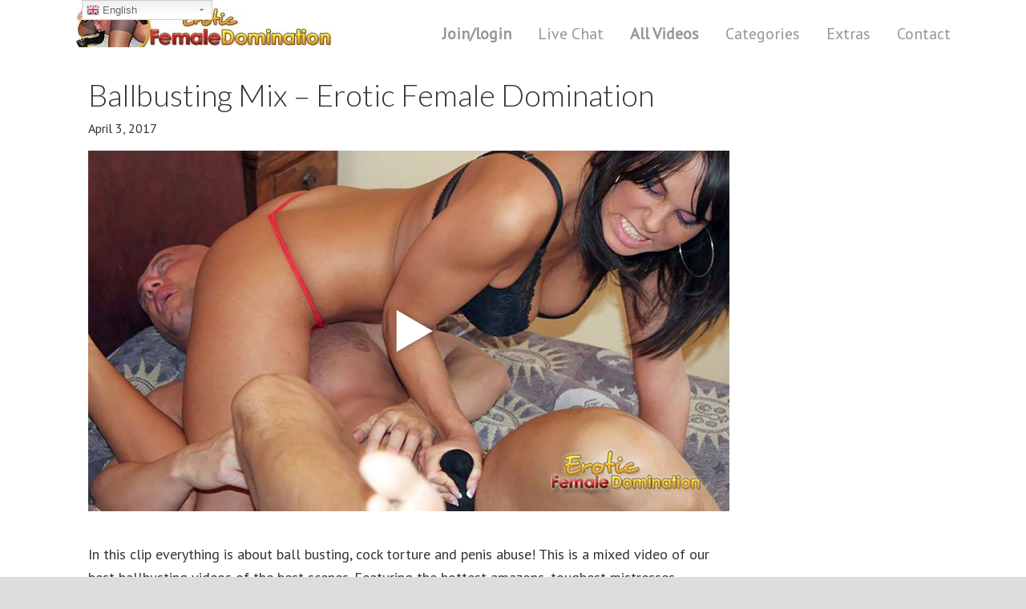

--- FILE ---
content_type: text/html; charset=UTF-8
request_url: https://eroticfemaledomination.com/ballbusting-mix-erotic-female-domination-2/
body_size: 101908
content:
<!DOCTYPE html>
<html lang="en-US" xmlns:og="http://ogp.me/ns#" xmlns:fb="http://ogp.me/ns/fb#" itemscope itemtype="http://schema.org/Article" prefix="og: http://ogp.me/ns# fb: http://ogp.me/ns/fb# article: http://ogp.me/ns/article#">
<head >
<meta charset="UTF-8" />
<meta name="viewport" content="width=device-width, initial-scale=1" />
<meta name="viewport" content="width=device-width, initial-scale=1.0" id="dynamik-viewport"/>
<title>Ballbusting Mix &#8211; Erotic Female Domination</title>
<meta name='robots' content='max-image-preview:large' />

<!-- SEO Ultimate (http://www.seodesignsolutions.com/wordpress-seo/) -->
	<meta property="og:type" content="video.other" />
	<meta property="og:title" content="Ballbusting Mix &#8211; Erotic Female Domination" />
	<meta property="og:url" content="https://eroticfemaledomination.com/ballbusting-mix-erotic-female-domination-2/" />
	<meta property="og:image" content="https://eroticfemaledomination.com/wp-content/uploads/2011/12/ballbusting-mix-min.jpg" />
	<meta property="og:site_name" content="Erotic Female Domination | Femdom" />
	<meta name="twitter:card" content="summary" />
<!-- /SEO Ultimate -->


<!-- 
Powered by WP NotesRemover: Removes unuseful notes from WordPress!
URL: http://club.orbisius.com/products/wordpress-plugins/wp-notes-remover/
-->

<link rel='dns-prefetch' href='//www.googletagmanager.com' />
<link rel='dns-prefetch' href='//fonts.googleapis.com' />
<link rel="alternate" type="application/rss+xml" title="Erotic Female Domination | Femdom &raquo; Feed" href="https://eroticfemaledomination.com/feed/" />
<link rel="alternate" type="application/rss+xml" title="Erotic Female Domination | Femdom &raquo; Comments Feed" href="https://eroticfemaledomination.com/comments/feed/" />

<!-- WPSocial SEO Booster Plugin (Version 1.2.0) || Open Graph, Google Plus & Twitter Card Integration || http://wordpress.org/plugins/wp-social-seo-booster/ -->
<meta itemprop="name" content="Ballbusting Mix &#8211; Erotic Female Domination">
<meta itemprop="description" content="  In this clip everything is about ball busting, cock torture and penis abuse! This is a mixed video of our best ballbusting videos of the best scenes. Featur">
<meta itemprop="image" content="https://eroticfemaledomination.com/wp-content/uploads/2011/12/ballbusting-mix-min.jpg" />
<meta property="og:locale" content="en_us">
<meta property="og:title" content="Ballbusting Mix &#8211; Erotic Female Domination">
<meta property="og:description" content="  In this clip everything is about ball busting, cock torture and penis abuse! This is a mixed video of our best ballbusting videos of the best scenes. Featur">
<meta property="og:url" content="https://eroticfemaledomination.com/ballbusting-mix-erotic-female-domination-2/">
<meta property="og:site_name" content="Erotic Female Domination | Femdom">
<meta property="og:type" content="article">
<meta property="og:image" content="https://eroticfemaledomination.com/wp-content/uploads/2011/12/ballbusting-mix-min.jpg" />
<!-- / WPSocial SEO Booster Plugin -->

<link rel="alternate" title="oEmbed (JSON)" type="application/json+oembed" href="https://eroticfemaledomination.com/wp-json/oembed/1.0/embed?url=https%3A%2F%2Feroticfemaledomination.com%2Fballbusting-mix-erotic-female-domination-2%2F" />
<link rel="alternate" title="oEmbed (XML)" type="text/xml+oembed" href="https://eroticfemaledomination.com/wp-json/oembed/1.0/embed?url=https%3A%2F%2Feroticfemaledomination.com%2Fballbusting-mix-erotic-female-domination-2%2F&#038;format=xml" />
<style id='wp-img-auto-sizes-contain-inline-css' type='text/css'>
img:is([sizes=auto i],[sizes^="auto," i]){contain-intrinsic-size:3000px 1500px}
/*# sourceURL=wp-img-auto-sizes-contain-inline-css */
</style>
<link rel='stylesheet' id='gtranslate-style-css' href='https://eroticfemaledomination.com/wp-content/plugins/gtranslate/gtranslate-style24.css' type='text/css' media='all' />
<link rel='stylesheet' id='pt-cv-public-style-css' href='https://eroticfemaledomination.com/wp-content/plugins/content-views-query-and-display-post-page/public/assets/css/cv.css?ver=2.4.0.7' type='text/css' media='all' />
<link rel='stylesheet' id='dynamik_minified_stylesheet-css' href='https://eroticfemaledomination.com/wp-content/uploads/dynamik-gen/theme/dynamik-min.css?ver=1667842218' type='text/css' media='all' />
<style id='wp-emoji-styles-inline-css' type='text/css'>

	img.wp-smiley, img.emoji {
		display: inline !important;
		border: none !important;
		box-shadow: none !important;
		height: 1em !important;
		width: 1em !important;
		margin: 0 0.07em !important;
		vertical-align: -0.1em !important;
		background: none !important;
		padding: 0 !important;
	}
/*# sourceURL=wp-emoji-styles-inline-css */
</style>
<link rel='stylesheet' id='wp-block-library-css' href='https://eroticfemaledomination.com/wp-includes/css/dist/block-library/style.min.css' type='text/css' media='all' />

<style id='classic-theme-styles-inline-css' type='text/css'>
/*! This file is auto-generated */
.wp-block-button__link{color:#fff;background-color:#32373c;border-radius:9999px;box-shadow:none;text-decoration:none;padding:calc(.667em + 2px) calc(1.333em + 2px);font-size:1.125em}.wp-block-file__button{background:#32373c;color:#fff;text-decoration:none}
/*# sourceURL=/wp-includes/css/classic-themes.min.css */
</style>
<link rel='stylesheet' id='esg-plugin-settings-css' href='https://eroticfemaledomination.com/wp-content/plugins/essential-grid/public/assets/css/settings.css?ver=3.0.16' type='text/css' media='all' />
<link rel='stylesheet' id='tp-fontello-css' href='https://eroticfemaledomination.com/wp-content/plugins/essential-grid/public/assets/font/fontello/css/fontello.css?ver=3.0.16' type='text/css' media='all' />
<link rel='stylesheet' id='fv_flowplayer-css' href='https://eroticfemaledomination.com/wp-content/fv-flowplayer-custom/style-1.css?ver=1647021594' type='text/css' media='all' />
<link rel='stylesheet' id='dynamik_enqueued_google_fonts-css' href='//fonts.googleapis.com/css?family=Lato%3A300%2C400%7CPT+Sans&#038;ver=2.2.1' type='text/css' media='all' />
<link rel='stylesheet' id='fv-player-pro-css' href='https://eroticfemaledomination.com/wp-content/plugins/fv-player-pro/css/style.css?ver=6.6.6' type='text/css' media='all' />
<link rel='stylesheet' id='wps-seo-booster-front-css' href='https://eroticfemaledomination.com/wp-content/plugins/wp-social-seo-booster/includes/css/wps-seo-booster-front.css' type='text/css' media='all' />
<script type="text/javascript" src="https://eroticfemaledomination.com/wp-includes/js/jquery/jquery.min.js?ver=3.7.1" id="jquery-core-js"></script>
<script type="text/javascript" src="https://eroticfemaledomination.com/wp-includes/js/jquery/jquery-migrate.min.js?ver=3.4.1" id="jquery-migrate-js"></script>

<!-- Google Analytics snippet added by Site Kit -->
<script type="text/javascript" src="https://www.googletagmanager.com/gtag/js?id=GT-PJ7MNJ3" id="google_gtagjs-js" async></script>
<script type="text/javascript" id="google_gtagjs-js-after">
/* <![CDATA[ */
window.dataLayer = window.dataLayer || [];function gtag(){dataLayer.push(arguments);}
gtag('set', 'linker', {"domains":["eroticfemaledomination.com"]} );
gtag("js", new Date());
gtag("set", "developer_id.dZTNiMT", true);
gtag("config", "GT-PJ7MNJ3");
//# sourceURL=google_gtagjs-js-after
/* ]]> */
</script>

<!-- End Google Analytics snippet added by Site Kit -->
<link rel="https://api.w.org/" href="https://eroticfemaledomination.com/wp-json/" /><link rel="alternate" title="JSON" type="application/json" href="https://eroticfemaledomination.com/wp-json/wp/v2/posts/7819" /><link rel="EditURI" type="application/rsd+xml" title="RSD" href="https://eroticfemaledomination.com/xmlrpc.php?rsd" />
<meta name="generator" content="WordPress 6.9" />
<link rel="canonical" href="https://eroticfemaledomination.com/ballbusting-mix-erotic-female-domination-2/" />
<link rel='shortlink' href='https://eroticfemaledomination.com/?p=7819' />
<meta name="generator" content="Site Kit by Google 1.108.0" /><script type="text/javascript">
var _gaq = _gaq || [];
_gaq.push(['_setAccount', 'UA-23748125-1']);
_gaq.push(['_trackPageview']);
(function() {
var ga = document.createElement('script'); ga.type = 'text/javascript'; ga.async = true;
ga.src = ('https:' == document.location.protocol ? 'https://ssl' : 'http://www') + '.google-analytics.com/ga.js';
var s = document.getElementsByTagName('script')[0]; s.parentNode.insertBefore(ga, s);
})();
</script>
<link rel="icon" href="https://eroticfemaledomination.com/wp-content/uploads/dynamik-gen/theme/images/favicon.png" />
<style>
.am-block #member-subscriptions li a.cancel-subscription {
	display:none;
}
.am-copyright {
	display:none;
}
</style><script type="text/javascript">
var dynamik_sf_enabled = true;
var dynamik_reveal_sub_pages = true;
var media_query_mobile_width = 479;
</script>

<!-- WP NotesRemover -->
				<style>.form-allowed-tags, .nocomments, .nocomments2 { display: none !important; } </style>
			<!-- /WP NotesRemover -->
<script data-no-minify="1">(function(w,d){function a(){var b=d.createElement("script");b.async=!0;b.src="https://eroticfemaledomination.com/wp-content/plugins/wp-rocket/inc/front/js/lazyload.1.0.2.min.js";var a=d.getElementsByTagName("script")[0];a.parentNode.insertBefore(b,a)}w.attachEvent?w.attachEvent("onload",a):w.addEventListener("load",a,!1)})(window,document);</script></head>
<body class="wp-singular post-template-default single single-post postid-7819 single-format-standard wp-theme-genesis wp-child-theme-dynamik-gen header-image content-sidebar genesis-breadcrumbs-hidden mac chrome site-fluid override" itemscope itemtype="https://schema.org/WebPage"><div class="site-container"><header class="site-header" itemscope itemtype="https://schema.org/WPHeader"><div class="wrap"><div class="title-area"><p class="site-title" itemprop="headline"><a href="https://eroticfemaledomination.com/">Erotic Female Domination | Femdom</a></p><p class="site-description" itemprop="description">Femdom video site with galleries, stories and news of Female Domination</p></div><div class="widget-area header-widget-area"><section id="text-44" class="widget widget_text"><div class="widget-wrap">			<div class="textwidget"></div>
		</div></section>
<section id="nav_menu-7" class="widget widget_nav_menu"><div class="widget-wrap"><nav class="nav-header" itemscope itemtype="https://schema.org/SiteNavigationElement"><ul id="menu-top-menu" class="menu genesis-nav-menu js-superfish"><li id="menu-item-16994" class="menu-item menu-item-type-custom menu-item-object-custom menu-item-has-children menu-item-16994"><a href="https://eroticfemaledomination.com/amember/signup" itemprop="url"><span itemprop="name"><h4>Join/login</h4></span></a>
<ul class="sub-menu">
	<li id="menu-item-16995" class="menu-item menu-item-type-custom menu-item-object-custom menu-item-16995"><a href="https://eroticfemaledomination.com/amember/login" itemprop="url"><span itemprop="name">Log In!</span></a></li>
</ul>
</li>
<li id="menu-item-23221" class="menu-item menu-item-type-custom menu-item-object-custom menu-item-23221"><a href="//awejmp.com/?siteId=wl3&#038;cobrandId=220644&#038;superCategoryName=&#038;categoryName=&#038;pageName=home&#038;performerName=&#038;prm%5Bpsid%5D=eroticfemdom&#038;prm%5Bpstool%5D=205_1&#038;prm%5Bpsprogram%5D=cbrnd&#038;prm%5Bcampaign_id%5D=&#038;subAffId=SUBAFFID" itemprop="url"><span itemprop="name">Live Chat</span></a></li>
<li id="menu-item-5337" class="menu-item menu-item-type-post_type menu-item-object-page menu-item-5337"><a href="https://eroticfemaledomination.com/femdom-video-gallery/" itemprop="url"><span itemprop="name"><strong>All Videos</strong></span></a></li>
<li id="menu-item-23239" class="menu-item menu-item-type-taxonomy menu-item-object-category current-post-ancestor current-menu-parent current-post-parent menu-item-has-children menu-item-23239"><a href="https://eroticfemaledomination.com/category/femdom-videos/" itemprop="url"><span itemprop="name">Categories</span></a>
<ul class="sub-menu">
	<li id="menu-item-23246" class="menu-item menu-item-type-taxonomy menu-item-object-category menu-item-23246"><a href="https://eroticfemaledomination.com/category/femdom-videos/ass-worship/" itemprop="url"><span itemprop="name">Ass Worship</span></a></li>
	<li id="menu-item-23247" class="menu-item menu-item-type-taxonomy menu-item-object-category current-post-ancestor current-menu-parent current-post-parent menu-item-23247"><a href="https://eroticfemaledomination.com/category/femdom-videos/ballbusting/" itemprop="url"><span itemprop="name">Ballbusting</span></a></li>
	<li id="menu-item-23248" class="menu-item menu-item-type-taxonomy menu-item-object-category menu-item-23248"><a href="https://eroticfemaledomination.com/category/femdom-videos/cuckolding/" itemprop="url"><span itemprop="name">Cuckolding</span></a></li>
	<li id="menu-item-23249" class="menu-item menu-item-type-taxonomy menu-item-object-category menu-item-23249"><a href="https://eroticfemaledomination.com/category/femdom-videos/facesitting/" itemprop="url"><span itemprop="name">Facesitting</span></a></li>
	<li id="menu-item-23250" class="menu-item menu-item-type-taxonomy menu-item-object-category menu-item-23250"><a href="https://eroticfemaledomination.com/category/femdom-videos/foot-fetish/" itemprop="url"><span itemprop="name">Foot Fetish</span></a></li>
	<li id="menu-item-23251" class="menu-item menu-item-type-taxonomy menu-item-object-category menu-item-23251"><a href="https://eroticfemaledomination.com/category/femdom-videos/footjob/" itemprop="url"><span itemprop="name">Footjob</span></a></li>
	<li id="menu-item-23252" class="menu-item menu-item-type-taxonomy menu-item-object-category menu-item-23252"><a href="https://eroticfemaledomination.com/category/femdom-videos/german/" itemprop="url"><span itemprop="name">German Femdom</span></a></li>
	<li id="menu-item-23253" class="menu-item menu-item-type-taxonomy menu-item-object-category menu-item-23253"><a href="https://eroticfemaledomination.com/category/femdom-videos/humiliate/" itemprop="url"><span itemprop="name">Humiliate</span></a></li>
	<li id="menu-item-23254" class="menu-item menu-item-type-taxonomy menu-item-object-category menu-item-23254"><a href="https://eroticfemaledomination.com/category/femdom-videos/jerk-off-instruction/" itemprop="url"><span itemprop="name">Jerk Off Instruction</span></a></li>
	<li id="menu-item-23255" class="menu-item menu-item-type-taxonomy menu-item-object-category menu-item-23255"><a href="https://eroticfemaledomination.com/category/femdom-videos/lezdom/" itemprop="url"><span itemprop="name">Lezdom</span></a></li>
	<li id="menu-item-23242" class="menu-item menu-item-type-taxonomy menu-item-object-category menu-item-23242"><a href="https://eroticfemaledomination.com/category/femdom-videos/mixed-wrestling/" itemprop="url"><span itemprop="name">Mixed Wrestling</span></a></li>
	<li id="menu-item-23256" class="menu-item menu-item-type-taxonomy menu-item-object-category menu-item-23256"><a href="https://eroticfemaledomination.com/category/femdom-videos/pegging/" itemprop="url"><span itemprop="name">Pegging</span></a></li>
	<li id="menu-item-23257" class="menu-item menu-item-type-taxonomy menu-item-object-category menu-item-23257"><a href="https://eroticfemaledomination.com/category/femdom-videos/sissy/" itemprop="url"><span itemprop="name">Sissy</span></a></li>
	<li id="menu-item-23258" class="menu-item menu-item-type-taxonomy menu-item-object-category menu-item-23258"><a href="https://eroticfemaledomination.com/category/femdom-videos/small-penis-humiliation/" itemprop="url"><span itemprop="name">Small Penis Humiliation</span></a></li>
	<li id="menu-item-23259" class="menu-item menu-item-type-taxonomy menu-item-object-category menu-item-23259"><a href="https://eroticfemaledomination.com/category/femdom-videos/strapon/" itemprop="url"><span itemprop="name">Strapon</span></a></li>
	<li id="menu-item-23260" class="menu-item menu-item-type-taxonomy menu-item-object-category menu-item-23260"><a href="https://eroticfemaledomination.com/category/femdom-videos/trampling/" itemprop="url"><span itemprop="name">Trampling</span></a></li>
	<li id="menu-item-23261" class="menu-item menu-item-type-taxonomy menu-item-object-category menu-item-23261"><a href="https://eroticfemaledomination.com/category/femdom-videos/whipping-caning/" itemprop="url"><span itemprop="name">Whipping Caning</span></a></li>
	<li id="menu-item-23265" class="menu-item menu-item-type-taxonomy menu-item-object-category menu-item-23265"><a href="https://eroticfemaledomination.com/category/featured/" itemprop="url"><span itemprop="name">Featured</span></a></li>
	<li id="menu-item-23266" class="menu-item menu-item-type-taxonomy menu-item-object-category menu-item-23266"><a href="https://eroticfemaledomination.com/category/femdom-fetishes/" itemprop="url"><span itemprop="name">Femdom Fetishes</span></a></li>
	<li id="menu-item-23267" class="menu-item menu-item-type-taxonomy menu-item-object-category menu-item-23267"><a href="https://eroticfemaledomination.com/category/femdom-stories/" itemprop="url"><span itemprop="name">Femdom Stories</span></a></li>
	<li id="menu-item-23268" class="menu-item menu-item-type-taxonomy menu-item-object-category menu-item-23268"><a href="https://eroticfemaledomination.com/category/femdom-news/" itemprop="url"><span itemprop="name">News</span></a></li>
</ul>
</li>
<li id="menu-item-5363" class="menu-item menu-item-type-taxonomy menu-item-object-category menu-item-has-children menu-item-5363"><a href="https://eroticfemaledomination.com/category/femdom-fetishes/" itemprop="url"><span itemprop="name">Extras</span></a>
<ul class="sub-menu">
	<li id="menu-item-17026" class="menu-item menu-item-type-custom menu-item-object-custom menu-item-17026"><a href="https://eroticfemaledomination.com/category/femdom-fetishes/" itemprop="url"><span itemprop="name">Femdom Fetishes</span></a></li>
	<li id="menu-item-17027" class="menu-item menu-item-type-custom menu-item-object-custom menu-item-17027"><a href="https://eroticfemaledomination.com/category/femdom-stories/" itemprop="url"><span itemprop="name">Femdom Stories</span></a></li>
	<li id="menu-item-17028" class="menu-item menu-item-type-custom menu-item-object-custom menu-item-17028"><a href="https://eroticfemaledomination.com/category/femdom-news/" itemprop="url"><span itemprop="name">News</span></a></li>
</ul>
</li>
<li id="menu-item-9809" class="menu-item menu-item-type-post_type menu-item-object-page menu-item-has-children menu-item-9809"><a href="https://eroticfemaledomination.com/contact/" itemprop="url"><span itemprop="name">Contact</span></a>
<ul class="sub-menu">
	<li id="menu-item-5397" class="menu-item menu-item-type-post_type menu-item-object-page menu-item-5397"><a href="https://eroticfemaledomination.com/about/" itemprop="url"><span itemprop="name">About</span></a></li>
</ul>
</li>
</ul></nav></div></section>
</div></div></header>	<div class="responsive-primary-menu-container">
			<h3 class="mobile-primary-toggle">Navigation</h3>
	<div class="responsive-menu-icon">
		<span class="responsive-icon-bar"></span>
		<span class="responsive-icon-bar"></span>
		<span class="responsive-icon-bar"></span>
	</div>
  	</div>
<nav class="nav-primary" aria-label="Main" itemscope itemtype="https://schema.org/SiteNavigationElement"><div class="wrap"><ul id="menu-top-menu-1" class="menu genesis-nav-menu menu-primary js-superfish"><li class="menu-item menu-item-type-custom menu-item-object-custom menu-item-has-children menu-item-16994"><a href="https://eroticfemaledomination.com/amember/signup" itemprop="url"><span itemprop="name"><h4>Join/login</h4></span></a>
<ul class="sub-menu">
	<li class="menu-item menu-item-type-custom menu-item-object-custom menu-item-16995"><a href="https://eroticfemaledomination.com/amember/login" itemprop="url"><span itemprop="name">Log In!</span></a></li>
</ul>
</li>
<li class="menu-item menu-item-type-custom menu-item-object-custom menu-item-23221"><a href="//awejmp.com/?siteId=wl3&#038;cobrandId=220644&#038;superCategoryName=&#038;categoryName=&#038;pageName=home&#038;performerName=&#038;prm%5Bpsid%5D=eroticfemdom&#038;prm%5Bpstool%5D=205_1&#038;prm%5Bpsprogram%5D=cbrnd&#038;prm%5Bcampaign_id%5D=&#038;subAffId=SUBAFFID" itemprop="url"><span itemprop="name">Live Chat</span></a></li>
<li class="menu-item menu-item-type-post_type menu-item-object-page menu-item-5337"><a href="https://eroticfemaledomination.com/femdom-video-gallery/" itemprop="url"><span itemprop="name"><strong>All Videos</strong></span></a></li>
<li class="menu-item menu-item-type-taxonomy menu-item-object-category current-post-ancestor current-menu-parent current-post-parent menu-item-has-children menu-item-23239"><a href="https://eroticfemaledomination.com/category/femdom-videos/" itemprop="url"><span itemprop="name">Categories</span></a>
<ul class="sub-menu">
	<li class="menu-item menu-item-type-taxonomy menu-item-object-category menu-item-23246"><a href="https://eroticfemaledomination.com/category/femdom-videos/ass-worship/" itemprop="url"><span itemprop="name">Ass Worship</span></a></li>
	<li class="menu-item menu-item-type-taxonomy menu-item-object-category current-post-ancestor current-menu-parent current-post-parent menu-item-23247"><a href="https://eroticfemaledomination.com/category/femdom-videos/ballbusting/" itemprop="url"><span itemprop="name">Ballbusting</span></a></li>
	<li class="menu-item menu-item-type-taxonomy menu-item-object-category menu-item-23248"><a href="https://eroticfemaledomination.com/category/femdom-videos/cuckolding/" itemprop="url"><span itemprop="name">Cuckolding</span></a></li>
	<li class="menu-item menu-item-type-taxonomy menu-item-object-category menu-item-23249"><a href="https://eroticfemaledomination.com/category/femdom-videos/facesitting/" itemprop="url"><span itemprop="name">Facesitting</span></a></li>
	<li class="menu-item menu-item-type-taxonomy menu-item-object-category menu-item-23250"><a href="https://eroticfemaledomination.com/category/femdom-videos/foot-fetish/" itemprop="url"><span itemprop="name">Foot Fetish</span></a></li>
	<li class="menu-item menu-item-type-taxonomy menu-item-object-category menu-item-23251"><a href="https://eroticfemaledomination.com/category/femdom-videos/footjob/" itemprop="url"><span itemprop="name">Footjob</span></a></li>
	<li class="menu-item menu-item-type-taxonomy menu-item-object-category menu-item-23252"><a href="https://eroticfemaledomination.com/category/femdom-videos/german/" itemprop="url"><span itemprop="name">German Femdom</span></a></li>
	<li class="menu-item menu-item-type-taxonomy menu-item-object-category menu-item-23253"><a href="https://eroticfemaledomination.com/category/femdom-videos/humiliate/" itemprop="url"><span itemprop="name">Humiliate</span></a></li>
	<li class="menu-item menu-item-type-taxonomy menu-item-object-category menu-item-23254"><a href="https://eroticfemaledomination.com/category/femdom-videos/jerk-off-instruction/" itemprop="url"><span itemprop="name">Jerk Off Instruction</span></a></li>
	<li class="menu-item menu-item-type-taxonomy menu-item-object-category menu-item-23255"><a href="https://eroticfemaledomination.com/category/femdom-videos/lezdom/" itemprop="url"><span itemprop="name">Lezdom</span></a></li>
	<li class="menu-item menu-item-type-taxonomy menu-item-object-category menu-item-23242"><a href="https://eroticfemaledomination.com/category/femdom-videos/mixed-wrestling/" itemprop="url"><span itemprop="name">Mixed Wrestling</span></a></li>
	<li class="menu-item menu-item-type-taxonomy menu-item-object-category menu-item-23256"><a href="https://eroticfemaledomination.com/category/femdom-videos/pegging/" itemprop="url"><span itemprop="name">Pegging</span></a></li>
	<li class="menu-item menu-item-type-taxonomy menu-item-object-category menu-item-23257"><a href="https://eroticfemaledomination.com/category/femdom-videos/sissy/" itemprop="url"><span itemprop="name">Sissy</span></a></li>
	<li class="menu-item menu-item-type-taxonomy menu-item-object-category menu-item-23258"><a href="https://eroticfemaledomination.com/category/femdom-videos/small-penis-humiliation/" itemprop="url"><span itemprop="name">Small Penis Humiliation</span></a></li>
	<li class="menu-item menu-item-type-taxonomy menu-item-object-category menu-item-23259"><a href="https://eroticfemaledomination.com/category/femdom-videos/strapon/" itemprop="url"><span itemprop="name">Strapon</span></a></li>
	<li class="menu-item menu-item-type-taxonomy menu-item-object-category menu-item-23260"><a href="https://eroticfemaledomination.com/category/femdom-videos/trampling/" itemprop="url"><span itemprop="name">Trampling</span></a></li>
	<li class="menu-item menu-item-type-taxonomy menu-item-object-category menu-item-23261"><a href="https://eroticfemaledomination.com/category/femdom-videos/whipping-caning/" itemprop="url"><span itemprop="name">Whipping Caning</span></a></li>
	<li class="menu-item menu-item-type-taxonomy menu-item-object-category menu-item-23265"><a href="https://eroticfemaledomination.com/category/featured/" itemprop="url"><span itemprop="name">Featured</span></a></li>
	<li class="menu-item menu-item-type-taxonomy menu-item-object-category menu-item-23266"><a href="https://eroticfemaledomination.com/category/femdom-fetishes/" itemprop="url"><span itemprop="name">Femdom Fetishes</span></a></li>
	<li class="menu-item menu-item-type-taxonomy menu-item-object-category menu-item-23267"><a href="https://eroticfemaledomination.com/category/femdom-stories/" itemprop="url"><span itemprop="name">Femdom Stories</span></a></li>
	<li class="menu-item menu-item-type-taxonomy menu-item-object-category menu-item-23268"><a href="https://eroticfemaledomination.com/category/femdom-news/" itemprop="url"><span itemprop="name">News</span></a></li>
</ul>
</li>
<li class="menu-item menu-item-type-taxonomy menu-item-object-category menu-item-has-children menu-item-5363"><a href="https://eroticfemaledomination.com/category/femdom-fetishes/" itemprop="url"><span itemprop="name">Extras</span></a>
<ul class="sub-menu">
	<li class="menu-item menu-item-type-custom menu-item-object-custom menu-item-17026"><a href="https://eroticfemaledomination.com/category/femdom-fetishes/" itemprop="url"><span itemprop="name">Femdom Fetishes</span></a></li>
	<li class="menu-item menu-item-type-custom menu-item-object-custom menu-item-17027"><a href="https://eroticfemaledomination.com/category/femdom-stories/" itemprop="url"><span itemprop="name">Femdom Stories</span></a></li>
	<li class="menu-item menu-item-type-custom menu-item-object-custom menu-item-17028"><a href="https://eroticfemaledomination.com/category/femdom-news/" itemprop="url"><span itemprop="name">News</span></a></li>
</ul>
</li>
<li class="menu-item menu-item-type-post_type menu-item-object-page menu-item-has-children menu-item-9809"><a href="https://eroticfemaledomination.com/contact/" itemprop="url"><span itemprop="name">Contact</span></a>
<ul class="sub-menu">
	<li class="menu-item menu-item-type-post_type menu-item-object-page menu-item-5397"><a href="https://eroticfemaledomination.com/about/" itemprop="url"><span itemprop="name">About</span></a></li>
</ul>
</li>
</ul></div></nav><div class="site-inner"><div class="content-sidebar-wrap"><main class="content"><article class="post-7819 post type-post status-publish format-standard has-post-thumbnail category-ballbusting category-femdom-videos entry override" aria-label="Ballbusting Mix &#8211; Erotic Female Domination" itemscope itemtype="https://schema.org/CreativeWork"><header class="entry-header"><h1 class="entry-title" itemprop="headline">Ballbusting Mix &#8211; Erotic Female Domination</h1>
<p class="entry-meta"><time class="entry-time" itemprop="datePublished" datetime="2017-04-03T12:11:38+01:00">April 3, 2017</time></p></header><div class="entry-content" itemprop="text">
<div id="wpfp_5fbdc60806c9118c8fc989dcef69ff48" data-item="{&quot;sources&quot;:[{&quot;src&quot;:&quot;https:\/\/eroticfemaledomination.com\/open\/ballbusting-mix-smp_1.mp4&quot;,&quot;type&quot;:&quot;video\/mp4&quot;},{&quot;src&quot;:&quot;https:\/\/eroticfemaledomination.com\/open\/ballbusting-mix-smp_2.mp4&quot;,&quot;type&quot;:&quot;video\/mp4&quot;},{&quot;src&quot;:&quot;https:\/\/eroticfemaledomination.com\/open\/ballbusting-mix-smp_3.mp4&quot;,&quot;type&quot;:&quot;video\/mp4&quot;},{&quot;src&quot;:&quot;https:\/\/eroticfemaledomination.com\/open\/ballbusting-mix-smp_4.mp4&quot;,&quot;type&quot;:&quot;video\/mp4&quot;}],&quot;splash&quot;:&quot;https:\/\/eroticfemaledomination.com\/open\/ballbusting-mix.jpg&quot;}" class="flowplayer no-brand is-splash no-svg is-paused skin-slim fp-slim fp-edgy" data-fv-embed="https://eroticfemaledomination.com/ballbusting-mix-erotic-female-domination-2/fvp/" style="max-width: 1280px; max-height: 720px; " data-ratio="0.5625" data-popup="{&quot;html&quot;:&quot;&lt;div class=\&quot;fv_player_popup fv_player_popup-1 wpfp_custom_popup_content\&quot;&gt;&lt;span style=\&quot;font-size: large; color: #ffffff;\&quot;&gt;&lt;span style=\&quot;color: #00ccff;\&quot;&gt;&lt;a href=\&quot;https:\/\/eroticfemaledomination.com\/amember\/signup\&quot;&gt;&lt;span style=\&quot;color: #00ccff;\&quot;&gt;Click here&lt;\/span&gt;&lt;\/a&gt; &lt;\/span&gt;to watch full length video after registration&lt;\/span&gt;&lt;\/div&gt;&quot;,&quot;pause&quot;:false}" data-qsel="_1,_2,_3,_4">
	<div class="fp-ratio" style="padding-top: 56.25%"></div>
	<img decoding="async" class="fp-splash" alt="video" src="https://eroticfemaledomination.com/open/ballbusting-mix.jpg" />
	<div class="fp-ui"><noscript>Please enable JavaScript</noscript><div class="fp-preload"><b></b><b></b><b></b><b></b></div></div>
<div class='fv-player-buttons-wrap'><div class='fv-player-buttons fv-player-buttons-right'><ul class='fv-player-quality'><li><a href='#' data-quality='_1' class="current">270p</a></li><li><a href='#' data-quality='_2'>360p</a></li><li><a href='#' data-quality='_3'>720p HD</a></li><li><a href='#' data-quality='_4'>1080p HD</a></li></ul></div></div><div class='fvp-share-bar'><ul class="fvp-sharing">
    <li><a class="sharing-facebook" href="https://www.facebook.com/sharer/sharer.php?u=https%3A%2F%2Feroticfemaledomination.com%2Fballbusting-mix-erotic-female-domination-2%2F" target="_blank"></a></li>
    <li><a class="sharing-twitter" href="https://twitter.com/intent/tweet?text=Ballbusting+Mix+%E2%80%93+Erotic+Female+Domination++&url=https%3A%2F%2Feroticfemaledomination.com%2Fballbusting-mix-erotic-female-domination-2%2F" target="_blank"></a></li>
    <li><a class="sharing-email" href="mailto:?body=Check%20out%20the%20amazing%20video%20here%3A%20https%3A%2F%2Feroticfemaledomination.com%2Fballbusting-mix-erotic-female-domination-2%2F" target="_blank"></a></li></ul><div><a class="sharing-link" href="https://eroticfemaledomination.com/ballbusting-mix-erotic-female-domination-2/" target="_blank">Link</a></div><div><label><a class="embed-code-toggle" href="#"><strong>Embed</strong></a></label></div><div class="embed-code"><label>Copy and paste this HTML code into your webpage to embed.</label><textarea></textarea></div></div>
</div>

<p></p>
<p>In this clip everything is about ball busting, cock torture and penis abuse! This is a mixed video of our best ballbusting videos of the best scenes. Featuring the hottest amazons, toughest mistresses grabbing dicks and squeezing balls. Featuring Cathy Haven, Liza Del Sierra, Sweet Claudia, Aliz, Melanie Memphis, Aleska Diamond, Nikky Thorne, Diana and others.</p>
<p>Video length: <strong>21:09 min</strong>.</p>
<span style="font-size: medium;"><strong><a href="https://eroticfemaledomination.com/amember/signup/">Click Here</a></strong> to watch full video after registration!</span></p>
<p><strong><a href="https://eroticfemaledomination.com/amember/signup">Download video</a> &#8211;</strong>  <strong>1080p HD </strong>for PC or TV sets &#8211; <strong>Recommended download, best quality!</strong></p>
<p><a href="https://eroticfemaledomination.com/amember/signup"><strong>Download video</strong></a> &#8211; <strong>270p</strong> format, for <strong>Mobile devices</strong>. &#8211; Choose this with slower internet connection too.</p>
<p>
[nggallery id=70]</p>

			<div id="wps-seo-booster-7819" class="wps-seo-booster-star-ratings open bottom-right"><span style="display:none;" id="7819"></span><div class="seo-booster-stars-turned-on">&nbsp;</div><div class="seo-booster-hover-panel"><a href="javascript:void();" rel="star-1"></a><a href="javascript:void();" rel="star-2"></a><a href="javascript:void();" rel="star-3"></a><a href="javascript:void();" rel="star-4"></a><a href="javascript:void();" rel="star-5"></a></div><div class="seo-booster-casting-desc"><div class="wps-seo-booster-rating-clear">
											<div itemprop="aggregateRating" itemscope itemtype="http://schema.org/AggregateRating">
												<meta itemprop="ratingValue" content="4.67"><meta itemprop="ratingCount" content="3">
											</div>
										</div></div><!--.seo-booster-casting-desc-->	<div class="seo-booster-casting-thanks" style="display:none;"></div>	</div><!--.wps-seo-booster-star-ratings--><div itemprop="video" itemscope itemtype="http://schema.org/VideoObject"><meta itemprop="name" content="Ballbusting Mix &#8211; Erotic Female Domination"><h3>Related Videos</h3>
<style type="text/css">a.eg-henryharrison-element-1,a.eg-henryharrison-element-2{-webkit-transition:all .4s linear;   -moz-transition:all .4s linear;   -o-transition:all .4s linear;   -ms-transition:all .4s linear;   transition:all .4s linear}.eg-jimmy-carter-element-11 i:before{margin-left:0px; margin-right:0px}.eg-harding-element-17{letter-spacing:1px}.eg-harding-wrapper .esg-entry-media{overflow:hidden; box-sizing:border-box;   -webkit-box-sizing:border-box;   -moz-box-sizing:border-box;   padding:30px 30px 0px 30px}.eg-harding-wrapper .esg-entry-media img{overflow:hidden; border-radius:50%;   -webkit-border-radius:50%;   -moz-border-radius:50%}.eg-ulysses-s-grant-wrapper .esg-entry-media{overflow:hidden; box-sizing:border-box;   -webkit-box-sizing:border-box;   -moz-box-sizing:border-box;   padding:30px 30px 0px 30px}.eg-ulysses-s-grant-wrapper .esg-entry-media img{overflow:hidden; border-radius:50%;   -webkit-border-radius:50%;   -moz-border-radius:50%}.eg-richard-nixon-wrapper .esg-entry-media{overflow:hidden; box-sizing:border-box;   -webkit-box-sizing:border-box;   -moz-box-sizing:border-box;   padding:30px 30px 0px 30px}.eg-richard-nixon-wrapper .esg-entry-media img{overflow:hidden; border-radius:50%;   -webkit-border-radius:50%;   -moz-border-radius:50%}.eg-herbert-hoover-wrapper .esg-entry-media img{filter:url("data:image/svg+xml;utf8,<svg xmlns='http://www.w3.org/2000/svg'><filter id='grayscale'><feColorMatrix type='matrix' values='0.3333 0.3333 0.3333 0 0 0.3333 0.3333 0.3333 0 0 0.3333 0.3333 0.3333 0 0 0 0 0 1 0'/></filter></svg>#grayscale");   filter:gray;   -webkit-filter:grayscale(100%)}.eg-herbert-hoover-wrapper:hover .esg-entry-media img{filter:url("data:image/svg+xml;utf8,<svg xmlns='http://www.w3.org/2000/svg'><filter id='grayscale'><feColorMatrix type='matrix' values='1 0 0 0 0,0 1 0 0 0,0 0 1 0 0,0 0 0 1 0'/></filter></svg>#grayscale");  -webkit-filter:grayscale(0%)}.eg-lyndon-johnson-wrapper .esg-entry-media img{filter:url("data:image/svg+xml;utf8,<svg xmlns='http://www.w3.org/2000/svg'><filter id='grayscale'><feColorMatrix type='matrix' values='0.3333 0.3333 0.3333 0 0 0.3333 0.3333 0.3333 0 0 0.3333 0.3333 0.3333 0 0 0 0 0 1 0'/></filter></svg>#grayscale");   filter:gray;   -webkit-filter:grayscale(100%)}.eg-lyndon-johnson-wrapper:hover .esg-entry-media img{filter:url("data:image/svg+xml;utf8,<svg xmlns='http://www.w3.org/2000/svg'><filter id='grayscale'><feColorMatrix type='matrix' values='1 0 0 0 0,0 1 0 0 0,0 0 1 0 0,0 0 0 1 0'/></filter></svg>#grayscale");  -webkit-filter:grayscale(0%)}.esg-overlay.eg-ronald-reagan-container{background:-moz-linear-gradient(top,rgba(0,0,0,0) 50%,rgba(0,0,0,0.83) 99%,rgba(0,0,0,0.85) 100%); background:-webkit-gradient(linear,left top,left bottom,color-stop(50%,rgba(0,0,0,0)),color-stop(99%,rgba(0,0,0,0.83)),color-stop(100%,rgba(0,0,0,0.85))); background:-webkit-linear-gradient(top,rgba(0,0,0,0) 50%,rgba(0,0,0,0.83) 99%,rgba(0,0,0,0.85) 100%); background:-o-linear-gradient(top,rgba(0,0,0,0) 50%,rgba(0,0,0,0.83) 99%,rgba(0,0,0,0.85) 100%); background:-ms-linear-gradient(top,rgba(0,0,0,0) 50%,rgba(0,0,0,0.83) 99%,rgba(0,0,0,0.85) 100%); background:linear-gradient(to bottom,rgba(0,0,0,0) 50%,rgba(0,0,0,0.83) 99%,rgba(0,0,0,0.85) 100%); filter:progid:DXImageTransform.Microsoft.gradient( startColorstr='#00000000',endColorstr='#d9000000',GradientType=0 )}.eg-georgebush-wrapper .esg-entry-cover{background:-moz-linear-gradient(top,rgba(0,0,0,0) 50%,rgba(0,0,0,0.83) 99%,rgba(0,0,0,0.85) 100%); background:-webkit-gradient(linear,left top,left bottom,color-stop(50%,rgba(0,0,0,0)),color-stop(99%,rgba(0,0,0,0.83)),color-stop(100%,rgba(0,0,0,0.85))); background:-webkit-linear-gradient(top,rgba(0,0,0,0) 50%,rgba(0,0,0,0.83) 99%,rgba(0,0,0,0.85) 100%); background:-o-linear-gradient(top,rgba(0,0,0,0) 50%,rgba(0,0,0,0.83) 99%,rgba(0,0,0,0.85) 100%); background:-ms-linear-gradient(top,rgba(0,0,0,0) 50%,rgba(0,0,0,0.83) 99%,rgba(0,0,0,0.85) 100%); background:linear-gradient(to bottom,rgba(0,0,0,0) 50%,rgba(0,0,0,0.83) 99%,rgba(0,0,0,0.85) 100%); filter:progid:DXImageTransform.Microsoft.gradient( startColorstr='#00000000',endColorstr='#d9000000',GradientType=0 )}.eg-jefferson-wrapper{-webkit-border-radius:5px !important; -moz-border-radius:5px !important; border-radius:5px !important; -webkit-mask-image:url([data-uri]) !important}.eg-monroe-element-1{text-shadow:0px 1px 3px rgba(0,0,0,0.1)}.eg-lyndon-johnson-wrapper .esg-entry-cover{background:-moz-radial-gradient(center,ellipse cover,rgba(0,0,0,0.35) 0%,rgba(18,18,18,0) 96%,rgba(19,19,19,0) 100%); background:-webkit-gradient(radial,center center,0px,center center,100%,color-stop(0%,rgba(0,0,0,0.35)),color-stop(96%,rgba(18,18,18,0)),color-stop(100%,rgba(19,19,19,0))); background:-webkit-radial-gradient(center,ellipse cover,rgba(0,0,0,0.35) 0%,rgba(18,18,18,0) 96%,rgba(19,19,19,0) 100%); background:-o-radial-gradient(center,ellipse cover,rgba(0,0,0,0.35) 0%,rgba(18,18,18,0) 96%,rgba(19,19,19,0) 100%); background:-ms-radial-gradient(center,ellipse cover,rgba(0,0,0,0.35) 0%,rgba(18,18,18,0) 96%,rgba(19,19,19,0) 100%); background:radial-gradient(ellipse at center,rgba(0,0,0,0.35) 0%,rgba(18,18,18,0) 96%,rgba(19,19,19,0) 100%); filter:progid:DXImageTransform.Microsoft.gradient( startColorstr='#59000000',endColorstr='#00131313',GradientType=1 )}.eg-wilbert-wrapper .esg-entry-cover{background:-moz-radial-gradient(center,ellipse cover,rgba(0,0,0,0.35) 0%,rgba(18,18,18,0) 96%,rgba(19,19,19,0) 100%); background:-webkit-gradient(radial,center center,0px,center center,100%,color-stop(0%,rgba(0,0,0,0.35)),color-stop(96%,rgba(18,18,18,0)),color-stop(100%,rgba(19,19,19,0))); background:-webkit-radial-gradient(center,ellipse cover,rgba(0,0,0,0.35) 0%,rgba(18,18,18,0) 96%,rgba(19,19,19,0) 100%); background:-o-radial-gradient(center,ellipse cover,rgba(0,0,0,0.35) 0%,rgba(18,18,18,0) 96%,rgba(19,19,19,0) 100%); background:-ms-radial-gradient(center,ellipse cover,rgba(0,0,0,0.35) 0%,rgba(18,18,18,0) 96%,rgba(19,19,19,0) 100%); background:radial-gradient(ellipse at center,rgba(0,0,0,0.35) 0%,rgba(18,18,18,0) 96%,rgba(19,19,19,0) 100%); filter:progid:DXImageTransform.Microsoft.gradient( startColorstr='#59000000',endColorstr='#00131313',GradientType=1 )}.eg-wilbert-wrapper .esg-entry-media img{-webkit-transition:0.4s ease-in-out;  -moz-transition:0.4s ease-in-out;  -o-transition:0.4s ease-in-out;  transition:0.4s ease-in-out;  filter:url("data:image/svg+xml;utf8,<svg xmlns='http://www.w3.org/2000/svg'><filter id='grayscale'><feColorMatrix type='matrix' values='0.3333 0.3333 0.3333 0 0 0.3333 0.3333 0.3333 0 0 0.3333 0.3333 0.3333 0 0 0 0 0 1 0'/></filter></svg>#grayscale");   filter:gray;   -webkit-filter:grayscale(100%)}.eg-wilbert-wrapper:hover .esg-entry-media img{filter:url("data:image/svg+xml;utf8,<svg xmlns='http://www.w3.org/2000/svg'><filter id='grayscale'><feColorMatrix type='matrix' values='1 0 0 0 0,0 1 0 0 0,0 0 1 0 0,0 0 0 1 0'/></filter></svg>#grayscale");  -webkit-filter:grayscale(0%)}.eg-phillie-element-3:after{content:" ";width:0px;height:0px;border-style:solid;border-width:5px 5px 0 5px;border-color:#000 transparent transparent transparent;left:50%;margin-left:-5px; bottom:-5px; position:absolute}.eg-howardtaft-wrapper .esg-entry-media img,.eg-howardtaft-wrapper .esg-media-poster{filter:url("data:image/svg+xml;utf8,<svg xmlns='http://www.w3.org/2000/svg'><filter id='grayscale'><feColorMatrix type='matrix' values='1 0 0 0 0,0 1 0 0 0,0 0 1 0 0,0 0 0 1 0'/></filter></svg>#grayscale");  -webkit-filter:grayscale(0%)}.eg-howardtaft-wrapper:hover .esg-entry-media img,.eg-howardtaft-wrapper:hover .esg-media-poster{filter:url("data:image/svg+xml;utf8,<svg xmlns='http://www.w3.org/2000/svg'><filter id='grayscale'><feColorMatrix type='matrix' values='0.3333 0.3333 0.3333 0 0 0.3333 0.3333 0.3333 0 0 0.3333 0.3333 0.3333 0 0 0 0 0 1 0'/></filter></svg>#grayscale");   filter:gray;   -webkit-filter:grayscale(100%)}.myportfolio-container .added_to_cart.wc-forward{font-family:"Open Sans"; font-size:13px; color:#fff; margin-top:10px}.esgbox-title.esgbox-title-outside-wrap{font-size:15px; font-weight:700; text-align:center}.esgbox-title.esgbox-title-inside-wrap{padding-bottom:10px; font-size:15px; font-weight:700; text-align:center}.esg-content.eg-twitterstream-element-33-a{display:inline-block}.eg-twitterstream-element-35{word-break:break-all}.esg-overlay.eg-twitterstream-container{background:-moz-linear-gradient(top,rgba(0,0,0,0) 50%,rgba(0,0,0,0.83) 99%,rgba(0,0,0,0.85) 100%); background:-webkit-gradient(linear,left top,left bottom,color-stop(50%,rgba(0,0,0,0)),color-stop(99%,rgba(0,0,0,0.83)),color-stop(100%,rgba(0,0,0,0.85))); background:-webkit-linear-gradient(top,rgba(0,0,0,0) 50%,rgba(0,0,0,0.83) 99%,rgba(0,0,0,0.85) 100%); background:-o-linear-gradient(top,rgba(0,0,0,0) 50%,rgba(0,0,0,0.83) 99%,rgba(0,0,0,0.85) 100%); background:-ms-linear-gradient(top,rgba(0,0,0,0) 50%,rgba(0,0,0,0.83) 99%,rgba(0,0,0,0.85) 100%); background:linear-gradient(to bottom,rgba(0,0,0,0) 50%,rgba(0,0,0,0.83) 99%,rgba(0,0,0,0.85) 100%); filter:progid:DXImageTransform.Microsoft.gradient( startColorstr='#00000000',endColorstr='#d9000000',GradientType=0 )}.esg-content.eg-facebookstream-element-33-a{display:inline-block}.eg-facebookstream-element-0{word-break:break-all}.esg-overlay.eg-flickrstream-container{background:-moz-linear-gradient(top,rgba(0,0,0,0) 50%,rgba(0,0,0,0.83) 99%,rgba(0,0,0,0.85) 100%); background:-webkit-gradient(linear,left top,left bottom,color-stop(50%,rgba(0,0,0,0)),color-stop(99%,rgba(0,0,0,0.83)),color-stop(100%,rgba(0,0,0,0.85))); background:-webkit-linear-gradient(top,rgba(0,0,0,0) 50%,rgba(0,0,0,0.83) 99%,rgba(0,0,0,0.85) 100%); background:-o-linear-gradient(top,rgba(0,0,0,0) 50%,rgba(0,0,0,0.83) 99%,rgba(0,0,0,0.85) 100%); background:-ms-linear-gradient(top,rgba(0,0,0,0) 50%,rgba(0,0,0,0.83) 99%,rgba(0,0,0,0.85) 100%); background:linear-gradient(to bottom,rgba(0,0,0,0) 50%,rgba(0,0,0,0.83) 99%,rgba(0,0,0,0.85) 100%); filter:progid:DXImageTransform.Microsoft.gradient( startColorstr='#00000000',endColorstr='#d9000000',GradientType=0 )}</style>
<style type="text/css">.minimal-light .navigationbuttons,.minimal-light .esg-pagination,.minimal-light .esg-filters{text-align:center}.minimal-light .esg-filterbutton,.minimal-light .esg-navigationbutton,.minimal-light .esg-sortbutton,.minimal-light .esg-cartbutton a{color:#999; margin-right:5px; cursor:pointer; padding:0px 16px; border:1px solid #e5e5e5; line-height:38px; border-radius:5px; -moz-border-radius:5px; -webkit-border-radius:5px; font-size:12px; font-weight:700; font-family:"Open Sans",sans-serif; display:inline-block; background:#fff; margin-bottom:5px}.minimal-light .esg-navigationbutton *{color:#999}.minimal-light .esg-navigationbutton{padding:0px 16px}.minimal-light .esg-pagination-button:last-child{margin-right:0}.minimal-light .esg-left,.minimal-light .esg-right{padding:0px 11px}.minimal-light .esg-sortbutton-wrapper,.minimal-light .esg-cartbutton-wrapper{display:inline-block}.minimal-light .esg-sortbutton-order,.minimal-light .esg-cartbutton-order{display:inline-block;  vertical-align:top;  border:1px solid #e5e5e5;  width:40px;  line-height:38px;  border-radius:0px 5px 5px 0px;  -moz-border-radius:0px 5px 5px 0px;  -webkit-border-radius:0px 5px 5px 0px;  font-size:12px;  font-weight:700;  color:#999;  cursor:pointer;  background:#fff}.minimal-light .esg-cartbutton{color:#333; cursor:default !important}.minimal-light .esg-cartbutton .esgicon-basket{color:#333;   font-size:15px;   line-height:15px;   margin-right:10px}.minimal-light .esg-cartbutton-wrapper{cursor:default !important}.minimal-light .esg-sortbutton,.minimal-light .esg-cartbutton{display:inline-block; position:relative; cursor:pointer; margin-right:0px; border-right:none; border-radius:5px 0px 0px 5px; -moz-border-radius:5px 0px 0px 5px; -webkit-border-radius:5px 0px 0px 5px}.minimal-light .esg-navigationbutton:hover,.minimal-light .esg-filterbutton:hover,.minimal-light .esg-sortbutton:hover,.minimal-light .esg-sortbutton-order:hover,.minimal-light .esg-cartbutton a:hover,.minimal-light .esg-filterbutton.selected{background-color:#fff;   border-color:#bbb;   color:#333;   box-shadow:0px 3px 5px 0px rgba(0,0,0,0.13)}.minimal-light .esg-navigationbutton:hover *{color:#333}.minimal-light .esg-sortbutton-order.tp-desc:hover{border-color:#bbb; color:#333; box-shadow:0px -3px 5px 0px rgba(0,0,0,0.13) !important}.minimal-light .esg-filter-checked{padding:1px 3px;  color:#cbcbcb;  background:#cbcbcb;  margin-left:7px;  font-size:9px;  font-weight:300;  line-height:9px;  vertical-align:middle}.minimal-light .esg-filterbutton.selected .esg-filter-checked,.minimal-light .esg-filterbutton:hover .esg-filter-checked{padding:1px 3px 1px 3px;  color:#fff;  background:#000;  margin-left:7px;  font-size:9px;  font-weight:300;  line-height:9px;  vertical-align:middle}</style>
<style type="text/css">.eg-monroe-element-1{font-size:16px; line-height:18px; color:#ffffff; font-weight:900; display:inline-block; float:none; clear:both; margin:0px 0px 0px 0px ; padding:4px 12px 3px 12px ; border-radius:0px 0px 0px 0px ; background:#3a3a3a; position:relative; z-index:2 !important; font-family:"Palatino Linotype","Book Antiqua",Palatino,serif}</style>
<style type="text/css"></style>
<style type="text/css">.eg-monroe-container{background:#ffffff}</style>
<style type="text/css">.eg-monroe-content{background:#ffffff; padding:0px 0px 0px 0px; border-width:0px 0px 0px 0px; border-radius:0px 0px 0px 0px; border-color:transparent; border-style:none; text-align:center}</style>
<style type="text/css">.esg-grid .mainul li.eg-monroe-wrapper{background:#ffffff; padding:0px 0px 0px 0px; border-width:0px 0px 0px 0px; border-radius:0px 0px 0px 0px; border-color:transparent; border-style:none}</style>
<style type="text/css">.esg-grid .mainul li.eg-monroe-wrapper .esg-media-poster{background-size:cover; background-position:center center; background-repeat:no-repeat}</style>
<!-- THE ESSENTIAL GRID 3.0.16 POST -->

<article class="myportfolio-container minimal-light esg-entry-skin-monroe source_type_post" id="esg-grid-9-1-wrap">

   <div id="esg-grid-9-1" class="esg-grid" style="background: transparent;padding: 0px 0px 0px 0px ; box-sizing:border-box; -moz-box-sizing:border-box; -webkit-box-sizing:border-box; display:none">
<ul>
<li id="eg-9-post-id-24029_2268" data-skin="monroe" class="filterall filter-femdom-videos filter-lezdom eg-monroe-wrapper eg-post-id-24029" data-date="1424548823">
    <div class="esg-media-cover-wrapper">
<div class="esg-entry-media"><img decoding="async" src="https://eroticfemaledomination.com/wp-content/plugins/essential-grid/public/assets/images/300x200transparent.png" data-lazythumb="https://eroticfemaledomination.com/wp-content/uploads/2017/02/blonde-mistress-in-latex-min-25x25.jpg" data-no-lazy="1" data-lazysrc="https://eroticfemaledomination.com/wp-content/uploads/2017/02/blonde-mistress-in-latex-min.jpg" alt="" width="533" height="300"></div>

            <div class="esg-entry-cover" data-clickable="on">

<a class="eg-invisiblebutton" href="https://eroticfemaledomination.com/blonde-mistress-latex-overwhelms-slave-multiple-orgasms/" target="_self"></a>                <div class="esg-overlay esg-transition eg-monroe-container" data-delay="0" data-duration="default" data-transition="esg-fadeout"></div>

				<div class="esg-bottom eg-post-24029 eg-monroe-element-1">Blonde Mistress in latex overwhelms her slave with multiple orgasms</div>
           </div>
   </div>

</li>
<li id="eg-9-post-id-20567_9982" data-skin="monroe" class="filterall filter-femdom-videos filter-pegging eg-monroe-wrapper eg-post-id-20567" data-date="1450286631">
    <div class="esg-media-cover-wrapper">
<div class="esg-entry-media"><img decoding="async" src="https://eroticfemaledomination.com/wp-content/plugins/essential-grid/public/assets/images/300x200transparent.png" data-lazythumb="https://eroticfemaledomination.com/wp-content/uploads/2015/12/nasty-femdom-milf-pleases-min-25x25.jpg" data-no-lazy="1" data-lazysrc="https://eroticfemaledomination.com/wp-content/uploads/2015/12/nasty-femdom-milf-pleases-min.jpg" alt="" width="533" height="299"></div>

            <div class="esg-entry-cover" data-clickable="on">

<a class="eg-invisiblebutton" href="https://eroticfemaledomination.com/nasty-femdom-milf-pleases-guys/" target="_self"></a>                <div class="esg-overlay esg-transition eg-monroe-container" data-delay="0" data-duration="default" data-transition="esg-fadeout"></div>

				<div class="esg-bottom eg-post-20567 eg-monroe-element-1">Nasty Femdom Milf Pleases Two Guys</div>
           </div>
   </div>

</li>
<li id="eg-9-post-id-24442_9698" data-skin="monroe" class="filterall filter-femdom-videos filter-pegging eg-monroe-wrapper eg-post-id-24442" data-date="1498545042">
    <div class="esg-media-cover-wrapper">
<div class="esg-entry-media"><img loading="lazy" decoding="async" src="https://eroticfemaledomination.com/wp-content/plugins/essential-grid/public/assets/images/300x200transparent.png" data-lazythumb="https://eroticfemaledomination.com/wp-content/uploads/2017/06/two-blondes-use-their-min-25x25.jpg" data-no-lazy="1" data-lazysrc="https://eroticfemaledomination.com/wp-content/uploads/2017/06/two-blondes-use-their-min.jpg" alt="" width="533" height="300"></div>

            <div class="esg-entry-cover" data-clickable="on">

<a class="eg-invisiblebutton" href="https://eroticfemaledomination.com/blondes-strap-ons-lucky-guy/" target="_self"></a>                <div class="esg-overlay esg-transition eg-monroe-container" data-delay="0" data-duration="default" data-transition="esg-fadeout"></div>

				<div class="esg-bottom eg-post-24442 eg-monroe-element-1">Two blondes use their strap-ons on one lucky guy</div>
           </div>
   </div>

</li>
<li id="eg-9-post-id-15588_466" data-skin="monroe" class="filterall filter-facesitting filter-femdom-videos filter-goddess-gloria eg-monroe-wrapper eg-post-id-15588" data-date="1427868071">
    <div class="esg-media-cover-wrapper">
<div class="esg-entry-media"><img loading="lazy" decoding="async" src="https://eroticfemaledomination.com/wp-content/plugins/essential-grid/public/assets/images/300x200transparent.png" data-lazythumb="https://eroticfemaledomination.com/wp-content/uploads/2015/04/helping-the-mistress-enjoy-her-min-25x25.jpg" data-no-lazy="1" data-lazysrc="https://eroticfemaledomination.com/wp-content/uploads/2015/04/helping-the-mistress-enjoy-her-min.jpg" alt="" width="533" height="300"></div>

            <div class="esg-entry-cover" data-clickable="on">

<a class="eg-invisiblebutton" href="https://eroticfemaledomination.com/helping-mistress-enjoy-facesitting-champagne/" target="_self"></a>                <div class="esg-overlay esg-transition eg-monroe-container" data-delay="0" data-duration="default" data-transition="esg-fadeout"></div>

				<div class="esg-bottom eg-post-15588 eg-monroe-element-1">Helping The Mistress Enjoy Her Facesitting Champagne</div>
           </div>
   </div>

</li>
<li id="eg-9-post-id-3273_8882" data-skin="monroe" class="filterall filter-femdom-fetishes eg-monroe-wrapper eg-post-id-3273" data-date="1340015381">
    <div class="esg-media-cover-wrapper">
<div class="esg-entry-media"><img loading="lazy" decoding="async" src="https://eroticfemaledomination.com/wp-content/plugins/essential-grid/public/assets/images/300x200transparent.png" data-lazythumb="https://eroticfemaledomination.com/wp-content/uploads/2012/06/what-is-Smothering-25x25.jpg" data-no-lazy="1" data-lazysrc="https://eroticfemaledomination.com/wp-content/uploads/2012/06/what-is-Smothering.jpg" alt="" width="560" height="351"></div>

            <div class="esg-entry-cover" data-clickable="on">

<a class="eg-invisiblebutton" href="https://eroticfemaledomination.com/what-is-smothering/" target="_self"></a>                <div class="esg-overlay esg-transition eg-monroe-container" data-delay="0" data-duration="default" data-transition="esg-fadeout"></div>

				<div class="esg-bottom eg-post-3273 eg-monroe-element-1">What is Smothering?</div>
           </div>
   </div>

</li>
<li id="eg-9-post-id-16469_892" data-skin="monroe" class="filterall filter-cuckolding filter-femdom-videos filter-goddess-gloria eg-monroe-wrapper eg-post-id-16469" data-date="1432063064">
    <div class="esg-media-cover-wrapper">
<div class="esg-entry-media"><img loading="lazy" decoding="async" src="https://eroticfemaledomination.com/wp-content/plugins/essential-grid/public/assets/images/300x200transparent.png" data-lazythumb="https://eroticfemaledomination.com/wp-content/uploads/2015/05/loser-needs-to-beg-min-25x25.jpg" data-no-lazy="1" data-lazysrc="https://eroticfemaledomination.com/wp-content/uploads/2015/05/loser-needs-to-beg-min.jpg" alt="" width="666" height="375"></div>

            <div class="esg-entry-cover" data-clickable="on">

<a class="eg-invisiblebutton" href="https://eroticfemaledomination.com/loser-beg-slave-status/" target="_self"></a>                <div class="esg-overlay esg-transition eg-monroe-container" data-delay="0" data-duration="default" data-transition="esg-fadeout"></div>

				<div class="esg-bottom eg-post-16469 eg-monroe-element-1">Loser Needs To Beg For His Slave Status</div>
           </div>
   </div>

</li>
<li id="eg-9-post-id-19132_57" data-skin="monroe" class="filterall filter-femdom-videos filter-foot-fetish filter-goddess-gloria eg-monroe-wrapper eg-post-id-19132" data-date="1443437789">
    <div class="esg-media-cover-wrapper">
<div class="esg-entry-media"><img loading="lazy" decoding="async" src="https://eroticfemaledomination.com/wp-content/plugins/essential-grid/public/assets/images/300x200transparent.png" data-lazythumb="https://eroticfemaledomination.com/wp-content/uploads/2015/09/pathetic-slave-finally-gets-min-25x25.jpg" data-no-lazy="1" data-lazysrc="https://eroticfemaledomination.com/wp-content/uploads/2015/09/pathetic-slave-finally-gets-min.jpg" alt="" width="533" height="300"></div>

            <div class="esg-entry-cover" data-clickable="on">

<a class="eg-invisiblebutton" href="https://eroticfemaledomination.com/pathetic-slave-finally-nice-footjob/" target="_self"></a>                <div class="esg-overlay esg-transition eg-monroe-container" data-delay="0" data-duration="default" data-transition="esg-fadeout"></div>

				<div class="esg-bottom eg-post-19132 eg-monroe-element-1">Pathetic Slave Finally Gets A Nice Footjob</div>
           </div>
   </div>

</li>
<li id="eg-9-post-id-24076_3399" data-skin="monroe" class="filterall filter-femdom-videos eg-monroe-wrapper eg-post-id-24076" data-date="1426833004">
    <div class="esg-media-cover-wrapper">
<div class="esg-entry-media"><img loading="lazy" decoding="async" src="https://eroticfemaledomination.com/wp-content/plugins/essential-grid/public/assets/images/300x200transparent.png" data-lazythumb="https://eroticfemaledomination.com/wp-content/uploads/2017/02/petite-submissive-woman-is-min-25x25.jpg" data-no-lazy="1" data-lazysrc="https://eroticfemaledomination.com/wp-content/uploads/2017/02/petite-submissive-woman-is-min.jpg" alt="" width="533" height="300"></div>

            <div class="esg-entry-cover" data-clickable="on">

<a class="eg-invisiblebutton" href="https://eroticfemaledomination.com/petite-submissive-woman-medically-examined-bound-domme/" target="_self"></a>                <div class="esg-overlay esg-transition eg-monroe-container" data-delay="0" data-duration="default" data-transition="esg-fadeout"></div>

				<div class="esg-bottom eg-post-24076 eg-monroe-element-1">Petite submissive woman is medically examined and bound by a domme</div>
           </div>
   </div>

</li>
</ul>
    </div>

</article>
<div class="clear"></div>

</div>
		</div></section>
</div><img src="https://eroticfemaledomination.com/wp-content/themes/dynamik-gen/images/content-filler.png" class="dynamik-content-filler-img" alt=""></main><aside class="sidebar sidebar-primary widget-area" role="complementary" aria-label="Primary Sidebar" itemscope itemtype="https://schema.org/WPSideBar"><section id="text-32" class="widget widget_text"><div class="widget-wrap">			<div class="textwidget"><h2><a href="http://eroticfemaledomination.com/amember/signup">Over 2000 Femdom Videos In Member Area!</a></h2></div>
		</div></section>
<section id="media_image-2" class="widget widget_media_image"><div class="widget-wrap"><h4 class="widget-title widgettitle">Visit Our Best Friends:</h4>
<a href="https://www.lezpov.com/" target="_blank"><img width="300" height="286" src="https://eroticfemaledomination.com/wp-content/uploads/2019/03/315x300lezpov2-3-300x286.jpg" class="image wp-image-25508  attachment-medium size-medium" alt="" style="max-width: 100%; height: auto;" title="Visit Our Best Friends:" decoding="async" loading="lazy" srcset="https://eroticfemaledomination.com/wp-content/uploads/2019/03/315x300lezpov2-3-300x286.jpg 300w, https://eroticfemaledomination.com/wp-content/uploads/2019/03/315x300lezpov2-3.jpg 315w" sizes="auto, (max-width: 300px) 100vw, 300px" /></a></div></section>
<section id="media_image-3" class="widget widget_media_image"><div class="widget-wrap"><a href="https://teasingangels.com/" target="_blank"><img width="300" height="184" src="https://eroticfemaledomination.com/wp-content/uploads/2019/03/488x300teasingangels-300x184.jpg" class="image wp-image-25509  attachment-medium size-medium" alt="" style="max-width: 100%; height: auto;" decoding="async" loading="lazy" srcset="https://eroticfemaledomination.com/wp-content/uploads/2019/03/488x300teasingangels-300x184.jpg 300w, https://eroticfemaledomination.com/wp-content/uploads/2019/03/488x300teasingangels.jpg 488w" sizes="auto, (max-width: 300px) 100vw, 300px" /></a></div></section>
<section id="media_image-6" class="widget widget_media_image"><div class="widget-wrap"><a href="https://www.shaggingmoms.com/"><img width="300" height="286" src="https://eroticfemaledomination.com/wp-content/uploads/2022/11/315x300px-ChannelB-Ad-300x286.jpg" class="image wp-image-26160  attachment-medium size-medium" alt="" style="max-width: 100%; height: auto;" decoding="async" loading="lazy" srcset="https://eroticfemaledomination.com/wp-content/uploads/2022/11/315x300px-ChannelB-Ad-300x286.jpg 300w, https://eroticfemaledomination.com/wp-content/uploads/2022/11/315x300px-ChannelB-Ad.jpg 315w" sizes="auto, (max-width: 300px) 100vw, 300px" /></a></div></section>
<section id="search-5" class="widget widget_search"><div class="widget-wrap"><form class="search-form" method="get" action="https://eroticfemaledomination.com/" role="search" itemprop="potentialAction" itemscope itemtype="https://schema.org/SearchAction"><input class="search-form-input" type="search" name="s" id="searchform-1" placeholder="Search this website" itemprop="query-input"><input class="search-form-submit" type="submit" value="Search"><meta content="https://eroticfemaledomination.com/?s={s}" itemprop="target"></form></div></section>
<section id="categories-7" class="widget widget_categories"><div class="widget-wrap"><h4 class="widget-title widgettitle">Categories</h4>
<form action="https://eroticfemaledomination.com" method="get"><label class="screen-reader-text" for="cat">Categories</label><select  name='cat' id='cat' class='postform'>
	<option value='-1'>Select Category</option>
	<option class="level-0" value="787">Featured&nbsp;&nbsp;(17)</option>
	<option class="level-0" value="713">Femdom Fetishes&nbsp;&nbsp;(118)</option>
	<option class="level-0" value="294">Femdom Stories&nbsp;&nbsp;(145)</option>
	<option class="level-0" value="4">Femdom Videos&nbsp;&nbsp;(2,476)</option>
	<option class="level-1" value="794">&nbsp;&nbsp;&nbsp;Ass Worship&nbsp;&nbsp;(14)</option>
	<option class="level-1" value="1">&nbsp;&nbsp;&nbsp;Ballbusting&nbsp;&nbsp;(52)</option>
	<option class="level-1" value="783">&nbsp;&nbsp;&nbsp;Cuckolding&nbsp;&nbsp;(126)</option>
	<option class="level-1" value="221">&nbsp;&nbsp;&nbsp;Facesitting&nbsp;&nbsp;(116)</option>
	<option class="level-1" value="7">&nbsp;&nbsp;&nbsp;Foot Fetish&nbsp;&nbsp;(184)</option>
	<option class="level-1" value="797">&nbsp;&nbsp;&nbsp;Footjob&nbsp;&nbsp;(1)</option>
	<option class="level-1" value="780">&nbsp;&nbsp;&nbsp;German Femdom&nbsp;&nbsp;(92)</option>
	<option class="level-1" value="52">&nbsp;&nbsp;&nbsp;Humiliate&nbsp;&nbsp;(143)</option>
	<option class="level-1" value="779">&nbsp;&nbsp;&nbsp;Jerk Off Instruction&nbsp;&nbsp;(65)</option>
	<option class="level-1" value="786">&nbsp;&nbsp;&nbsp;Lezdom&nbsp;&nbsp;(306)</option>
	<option class="level-1" value="41">&nbsp;&nbsp;&nbsp;Mixed Wrestling&nbsp;&nbsp;(354)</option>
	<option class="level-1" value="789">&nbsp;&nbsp;&nbsp;Pegging&nbsp;&nbsp;(109)</option>
	<option class="level-1" value="795">&nbsp;&nbsp;&nbsp;Sissy&nbsp;&nbsp;(23)</option>
	<option class="level-1" value="792">&nbsp;&nbsp;&nbsp;Small Penis Humiliation&nbsp;&nbsp;(20)</option>
	<option class="level-1" value="781">&nbsp;&nbsp;&nbsp;Strapon&nbsp;&nbsp;(161)</option>
	<option class="level-1" value="782">&nbsp;&nbsp;&nbsp;Trampling&nbsp;&nbsp;(18)</option>
	<option class="level-1" value="796">&nbsp;&nbsp;&nbsp;Whipping Caning&nbsp;&nbsp;(117)</option>
	<option class="level-0" value="699">News&nbsp;&nbsp;(17)</option>
	<option class="level-0" value="682">Picture Galleries&nbsp;&nbsp;(25)</option>
</select>
</form><script type="text/javascript">
/* <![CDATA[ */

( ( dropdownId ) => {
	const dropdown = document.getElementById( dropdownId );
	function onSelectChange() {
		setTimeout( () => {
			if ( 'escape' === dropdown.dataset.lastkey ) {
				return;
			}
			if ( dropdown.value && parseInt( dropdown.value ) > 0 && dropdown instanceof HTMLSelectElement ) {
				dropdown.parentElement.submit();
			}
		}, 250 );
	}
	function onKeyUp( event ) {
		if ( 'Escape' === event.key ) {
			dropdown.dataset.lastkey = 'escape';
		} else {
			delete dropdown.dataset.lastkey;
		}
	}
	function onClick() {
		delete dropdown.dataset.lastkey;
	}
	dropdown.addEventListener( 'keyup', onKeyUp );
	dropdown.addEventListener( 'click', onClick );
	dropdown.addEventListener( 'change', onSelectChange );
})( "cat" );

//# sourceURL=WP_Widget_Categories%3A%3Awidget
/* ]]> */
</script>
</div></section>
<section id="taxonomy_dropdown_widget-2" class="widget widget_taxonomy_dropdown_widget"><div class="widget-wrap">
<h4 class="widget-title widgettitle"><label for="taxonomy_dropdown_widget_dropdown_2">Mistresses</label></h4>

<select name="taxonomy_dropdown_widget_dropdown_2" class="taxonomy_dropdown_widget_dropdown" onchange="document.location.href=this.options[this.selectedIndex].value;" id="taxonomy_dropdown_widget_dropdown_2">
	<option value="">Choose Mistress</option>
	<option value="https://eroticfemaledomination.com/tag/abbie-cat/">Abbie Cat (19)</option>
	<option value="https://eroticfemaledomination.com/tag/adrianna-nicole/">Adrianna Nicole (1)</option>
	<option value="https://eroticfemaledomination.com/tag/aleska-diamond/">Aleska Diamond (14)</option>
	<option value="https://eroticfemaledomination.com/tag/alyssa-jordan/">Alyssa Jordan (1)</option>
	<option value="https://eroticfemaledomination.com/tag/amirah-adara/">Amirah Adara (5)</option>
	<option value="https://eroticfemaledomination.com/tag/angel-rivas/">Angel Rivas (4)</option>
	<option value="https://eroticfemaledomination.com/tag/angelica-heart/">Angelica Heart (75)</option>
	<option value="https://eroticfemaledomination.com/tag/annette-schwarz/">Annette Schwarz (1)</option>
	<option value="https://eroticfemaledomination.com/tag/asia-perez/">Asia Perez (4)</option>
	<option value="https://eroticfemaledomination.com/tag/athina/">Athina (6)</option>
	<option value="https://eroticfemaledomination.com/tag/audrey-bitoni/">Audrey Bitoni (1)</option>
	<option value="https://eroticfemaledomination.com/tag/autumn-bordell/">Autumn Bordell (4)</option>
	<option value="https://eroticfemaledomination.com/tag/bibi-noel/">Bibi Noel (14)</option>
	<option value="https://eroticfemaledomination.com/tag/black-angelika/">Black Angelika (1)</option>
	<option value="https://eroticfemaledomination.com/tag/bobbi-blair/">Bobbi Blair (1)</option>
	<option value="https://eroticfemaledomination.com/tag/brandy-smile/">Brandy Smile (53)</option>
	<option value="https://eroticfemaledomination.com/tag/brianna-love/">Brianna Love (1)</option>
	<option value="https://eroticfemaledomination.com/tag/carla-cox/">Carla Cox (26)</option>
	<option value="https://eroticfemaledomination.com/tag/caroline/">Caroline (5)</option>
	<option value="https://eroticfemaledomination.com/tag/cathy-heaven/">Cathy Heaven (24)</option>
	<option value="https://eroticfemaledomination.com/tag/chelsie-rae/">Chelsie Rae (1)</option>
	<option value="https://eroticfemaledomination.com/tag/chloe-james/">Chloe James (147)</option>
	<option value="https://eroticfemaledomination.com/tag/cody-milo/">Cody Milo (1)</option>
	<option value="https://eroticfemaledomination.com/tag/debbie-white/">Debbie White (11)</option>
	<option value="https://eroticfemaledomination.com/tag/diana/">Diana (37)</option>
	<option value="https://eroticfemaledomination.com/tag/eva-angelina/">Eva Angelina (1)</option>
	<option value="https://eroticfemaledomination.com/tag/gina/">Gina (11)</option>
	<option value="https://eroticfemaledomination.com/tag/goddess-gloria/">Goddess Gloria (169)</option>
	<option value="https://eroticfemaledomination.com/tag/hanna/">Hanna (28)</option>
	<option value="https://eroticfemaledomination.com/tag/isis-love/">Isis Love (1)</option>
	<option value="https://eroticfemaledomination.com/tag/kayla-green/">Kayla Green (18)</option>
	<option value="https://eroticfemaledomination.com/tag/kyra/">Kyra (3)</option>
	<option value="https://eroticfemaledomination.com/tag/lala/">Lala (7)</option>
	<option value="https://eroticfemaledomination.com/tag/lana/">Lana (43)</option>
	<option value="https://eroticfemaledomination.com/tag/lara/">Lara (9)</option>
	<option value="https://eroticfemaledomination.com/tag/larissa-dee/">Larissa Dee (22)</option>
	<option value="https://eroticfemaledomination.com/tag/lela-star/">Lela Star (1)</option>
	<option value="https://eroticfemaledomination.com/tag/lindsey-meadows/">Lindsey Meadows (1)</option>
	<option value="https://eroticfemaledomination.com/tag/liza-del-sierra/">Liza Del Sierra (2)</option>
	<option value="https://eroticfemaledomination.com/tag/lorelei-lee/">Lorelei Lee (1)</option>
	<option value="https://eroticfemaledomination.com/tag/mandy-candy/">Mandy Candy (4)</option>
	<option value="https://eroticfemaledomination.com/tag/melanie-memphis/">Melanie Memphis (10)</option>
	<option value="https://eroticfemaledomination.com/tag/mira-cuckold/">Mira Cuckold (19)</option>
	<option value="https://eroticfemaledomination.com/tag/nautica-thorn/">Nautica Thorn (1)</option>
	<option value="https://eroticfemaledomination.com/tag/nesty/">Nesty (3)</option>
	<option value="https://eroticfemaledomination.com/tag/nikky-thorne/">Nikky Thorne (32)</option>
	<option value="https://eroticfemaledomination.com/tag/princess-donna/">Princess Donna (1)</option>
	<option value="https://eroticfemaledomination.com/tag/pussycat/">Pussycat (1)</option>
	<option value="https://eroticfemaledomination.com/tag/rachel-roxxx/">Rachel Roxxx (1)</option>
	<option value="https://eroticfemaledomination.com/tag/rachel-star/">Rachel Star (1)</option>
	<option value="https://eroticfemaledomination.com/tag/randy-moore/">Randy Moore (9)</option>
	<option value="https://eroticfemaledomination.com/tag/roxy/">Roxy (14)</option>
	<option value="https://eroticfemaledomination.com/tag/sarah-jane-ceylon/">Sarah Jane Ceyl… (1)</option>
	<option value="https://eroticfemaledomination.com/tag/shalina-devine/">Shalina Devine (5)</option>
	<option value="https://eroticfemaledomination.com/tag/shawna-lenee/">Shawna Lenee (2)</option>
	<option value="https://eroticfemaledomination.com/tag/suzie/">Suzie (11)</option>
	<option value="https://eroticfemaledomination.com/tag/tia/">Tia (4)</option>
	<option value="https://eroticfemaledomination.com/tag/tory-lane/">Tory Lane (7)</option>
	<option value="https://eroticfemaledomination.com/tag/veronica-stone/">Veronica Stone (1)</option>
	<option value="https://eroticfemaledomination.com/tag/victoria/">Victoria (3)</option>
	<option value="https://eroticfemaledomination.com/tag/viktoria-diamond/">Viktoria Diamon… (29)</option>
</select>

</div></section>

<section id="am4login-5" class="widget widget_text"><div class="widget-wrap"><h4 class="widget-title widgettitle">Login</h4>
            <form name="loginform" id="loginform" action="https://eroticfemaledomination.com/amember/login" method="POST">
                <p><label>Login</label><br/>
                    <input type="text" name="amember_login" class="input" id="user_login" size="15"></p>
                <p><label>Password</label><br/>
                <input type="password" name="amember_pass" id="user_password" class="input" size="15"></p>
                                <input type="hidden" name="_amember_redirect_url" value="aHR0cHM6Ly9lcm90aWNmZW1hbGVkb21pbmF0aW9uLmNvbTo0NDMvYmFsbGJ1c3RpbmctbWl4LWVyb3RpYy1mZW1hbGUtZG9taW5hdGlvbi0yLw==">
                                <p class="submit">
                    <input type="submit" name="wp-submit" id="wp-submit" value="Login">
                </p>
        </form>
            <p><a href="http://eroticfemaledomination.com/amember/signup">Signup Here</a><br/>                <a href="http://eroticfemaledomination.com/amember/login">Lost Password</a></p>
</div></section>
<section id="custom_html-3" class="widget_text widget widget_custom_html"><div class="widget_text widget-wrap"><div class="textwidget custom-html-widget"></div></div></section>
</aside></div></div><footer class="site-footer" itemscope itemtype="https://schema.org/WPFooter"><div class="wrap"><p><a href="https://eroticfemaledomination.com/about/2257-records/">2257 Records </a>- Copyright Erotic Female Domination - <a href="https://eroticfemaledomination.com/affiliate/">Webmaster</a></p></div></footer></div><script type="speculationrules">
{"prefetch":[{"source":"document","where":{"and":[{"href_matches":"/*"},{"not":{"href_matches":["/wp-*.php","/wp-admin/*","/wp-content/uploads/*","/wp-content/*","/wp-content/plugins/*","/wp-content/themes/dynamik-gen/*","/wp-content/themes/genesis/*","/*\\?(.+)"]}},{"not":{"selector_matches":"a[rel~=\"nofollow\"]"}},{"not":{"selector_matches":".no-prefetch, .no-prefetch a"}}]},"eagerness":"conservative"}]}
</script>
<div style="position:fixed;top:0px;left:8%;z-index:999999;" id="gtranslate_wrapper"><!-- GTranslate: https://gtranslate.io/ -->
<style type="text/css">
.switcher {font-family:Arial;font-size:10pt;text-align:left;cursor:pointer;overflow:hidden;width:163px;line-height:17px;}
.switcher a {text-decoration:none;display:block;font-size:10pt;-webkit-box-sizing:content-box;-moz-box-sizing:content-box;box-sizing:content-box;}
.switcher a img {vertical-align:middle;display:inline;border:0;padding:0;margin:0;opacity:0.8;}
.switcher a:hover img {opacity:1;}
.switcher .selected {background:#FFFFFF url(//eroticfemaledomination.com/wp-content/plugins/gtranslate/switcher.png) repeat-x;position:relative;z-index:9999;}
.switcher .selected a {border:1px solid #CCCCCC;background:url(//eroticfemaledomination.com/wp-content/plugins/gtranslate/arrow_down.png) 146px center no-repeat;color:#666666;padding:3px 5px;width:151px;}
.switcher .selected a.open {background-image:url(//eroticfemaledomination.com/wp-content/plugins/gtranslate/arrow_up.png)}
.switcher .selected a:hover {background:#F0F0F0 url(//eroticfemaledomination.com/wp-content/plugins/gtranslate/arrow_down.png) 146px center no-repeat;}
.switcher .option {position:relative;z-index:9998;border-left:1px solid #CCCCCC;border-right:1px solid #CCCCCC;border-bottom:1px solid #CCCCCC;background-color:#EEEEEE;display:none;width:161px;max-height:198px;-webkit-box-sizing:content-box;-moz-box-sizing:content-box;box-sizing:content-box;overflow-y:auto;overflow-x:hidden;}
.switcher .option a {color:#000;padding:3px 5px;}
.switcher .option a:hover {background:#FFC;}
.switcher .option a.selected {background:#FFC;}
#selected_lang_name {float: none;}
.l_name {float: none !important;margin: 0;}
.switcher .option::-webkit-scrollbar-track{-webkit-box-shadow:inset 0 0 3px rgba(0,0,0,0.3);border-radius:5px;background-color:#F5F5F5;}
.switcher .option::-webkit-scrollbar {width:5px;}
.switcher .option::-webkit-scrollbar-thumb {border-radius:5px;-webkit-box-shadow: inset 0 0 3px rgba(0,0,0,.3);background-color:#888;}
</style>
<div class="switcher notranslate">
<div class="selected">
<a href="#" onclick="return false;"><img src="//eroticfemaledomination.com/wp-content/plugins/gtranslate/flags/16/en.png" height="16" width="16" alt="en" /> English</a>
</div>
<div class="option">
<a href="#" onclick="doGTranslate('en|ar');jQuery('div.switcher div.selected a').html(jQuery(this).html());return false;" title="Arabic" class="nturl"><img data-gt-lazy-src="//eroticfemaledomination.com/wp-content/plugins/gtranslate/flags/16/ar.png" height="16" width="16" alt="ar" /> Arabic</a><a href="#" onclick="doGTranslate('en|zh-CN');jQuery('div.switcher div.selected a').html(jQuery(this).html());return false;" title="Chinese (Simplified)" class="nturl"><img data-gt-lazy-src="//eroticfemaledomination.com/wp-content/plugins/gtranslate/flags/16/zh-CN.png" height="16" width="16" alt="zh-CN" /> Chinese (Simplified)</a><a href="#" onclick="doGTranslate('en|nl');jQuery('div.switcher div.selected a').html(jQuery(this).html());return false;" title="Dutch" class="nturl"><img data-gt-lazy-src="//eroticfemaledomination.com/wp-content/plugins/gtranslate/flags/16/nl.png" height="16" width="16" alt="nl" /> Dutch</a><a href="#" onclick="doGTranslate('en|en');jQuery('div.switcher div.selected a').html(jQuery(this).html());return false;" title="English" class="nturl selected"><img data-gt-lazy-src="//eroticfemaledomination.com/wp-content/plugins/gtranslate/flags/16/en.png" height="16" width="16" alt="en" /> English</a><a href="#" onclick="doGTranslate('en|fr');jQuery('div.switcher div.selected a').html(jQuery(this).html());return false;" title="French" class="nturl"><img data-gt-lazy-src="//eroticfemaledomination.com/wp-content/plugins/gtranslate/flags/16/fr.png" height="16" width="16" alt="fr" /> French</a><a href="#" onclick="doGTranslate('en|de');jQuery('div.switcher div.selected a').html(jQuery(this).html());return false;" title="German" class="nturl"><img data-gt-lazy-src="//eroticfemaledomination.com/wp-content/plugins/gtranslate/flags/16/de.png" height="16" width="16" alt="de" /> German</a><a href="#" onclick="doGTranslate('en|hu');jQuery('div.switcher div.selected a').html(jQuery(this).html());return false;" title="Hungarian" class="nturl"><img data-gt-lazy-src="//eroticfemaledomination.com/wp-content/plugins/gtranslate/flags/16/hu.png" height="16" width="16" alt="hu" /> Hungarian</a><a href="#" onclick="doGTranslate('en|it');jQuery('div.switcher div.selected a').html(jQuery(this).html());return false;" title="Italian" class="nturl"><img data-gt-lazy-src="//eroticfemaledomination.com/wp-content/plugins/gtranslate/flags/16/it.png" height="16" width="16" alt="it" /> Italian</a><a href="#" onclick="doGTranslate('en|pt');jQuery('div.switcher div.selected a').html(jQuery(this).html());return false;" title="Portuguese" class="nturl"><img data-gt-lazy-src="//eroticfemaledomination.com/wp-content/plugins/gtranslate/flags/16/pt.png" height="16" width="16" alt="pt" /> Portuguese</a><a href="#" onclick="doGTranslate('en|ru');jQuery('div.switcher div.selected a').html(jQuery(this).html());return false;" title="Russian" class="nturl"><img data-gt-lazy-src="//eroticfemaledomination.com/wp-content/plugins/gtranslate/flags/16/ru.png" height="16" width="16" alt="ru" /> Russian</a><a href="#" onclick="doGTranslate('en|es');jQuery('div.switcher div.selected a').html(jQuery(this).html());return false;" title="Spanish" class="nturl"><img data-gt-lazy-src="//eroticfemaledomination.com/wp-content/plugins/gtranslate/flags/16/es.png" height="16" width="16" alt="es" /> Spanish</a></div>
</div>
<script type="text/javascript">
jQuery('.switcher .selected').click(function() {jQuery('.switcher .option a img').each(function() {if(!jQuery(this)[0].hasAttribute('src'))jQuery(this).attr('src', jQuery(this).attr('data-gt-lazy-src'))});if(!(jQuery('.switcher .option').is(':visible'))) {jQuery('.switcher .option').stop(true,true).delay(100).slideDown(500);jQuery('.switcher .selected a').toggleClass('open')}});
jQuery('.switcher .option').bind('mousewheel', function(e) {var options = jQuery('.switcher .option');if(options.is(':visible'))options.scrollTop(options.scrollTop() - e.originalEvent.wheelDelta);return false;});
jQuery('body').not('.switcher').click(function(e) {if(jQuery('.switcher .option').is(':visible') && e.target != jQuery('.switcher .option').get(0)) {jQuery('.switcher .option').stop(true,true).delay(100).slideUp(500);jQuery('.switcher .selected a').toggleClass('open')}});
</script>
<style type="text/css">
#goog-gt-tt {display:none !important;}
.goog-te-banner-frame {display:none !important;}
.goog-te-menu-value:hover {text-decoration:none !important;}
.goog-text-highlight {background-color:transparent !important;box-shadow:none !important;}
body {top:0 !important;}
#google_translate_element2 {display:none!important;}
</style>

<div id="google_translate_element2"></div>
<script type="text/javascript">
function googleTranslateElementInit2() {new google.translate.TranslateElement({pageLanguage: 'en',autoDisplay: false}, 'google_translate_element2');}
</script><script type="text/javascript" src="//translate.google.com/translate_a/element.js?cb=googleTranslateElementInit2"></script>


<script type="text/javascript">
function GTranslateGetCurrentLang() {var keyValue = document['cookie'].match('(^|;) ?googtrans=([^;]*)(;|$)');return keyValue ? keyValue[2].split('/')[2] : null;}
function GTranslateFireEvent(element,event){try{if(document.createEventObject){var evt=document.createEventObject();element.fireEvent('on'+event,evt)}else{var evt=document.createEvent('HTMLEvents');evt.initEvent(event,true,true);element.dispatchEvent(evt)}}catch(e){}}
function doGTranslate(lang_pair){if(lang_pair.value)lang_pair=lang_pair.value;if(lang_pair=='')return;var lang=lang_pair.split('|')[1];if(GTranslateGetCurrentLang() == null && lang == lang_pair.split('|')[0])return;var teCombo;var sel=document.getElementsByTagName('select');for(var i=0;i<sel.length;i++)if(/goog-te-combo/.test(sel[i].className)){teCombo=sel[i];break;}if(document.getElementById('google_translate_element2')==null||document.getElementById('google_translate_element2').innerHTML.length==0||teCombo.length==0||teCombo.innerHTML.length==0){setTimeout(function(){doGTranslate(lang_pair)},500)}else{teCombo.value=lang;GTranslateFireEvent(teCombo,'change');GTranslateFireEvent(teCombo,'change')}}
if(GTranslateGetCurrentLang() != null)jQuery(document).ready(function() {var lang_html = jQuery('div.switcher div.option').find('img[alt="'+GTranslateGetCurrentLang()+'"]').parent().html();if(typeof lang_html != 'undefined')jQuery('div.switcher div.selected a').html(lang_html.replace('data-gt-lazy-', ''));});
</script>
<script>jQuery(document).ready(function() {var allowed_languages = ["ar","zh-CN","nl","en","fr","de","hu","it","pt","ru","es"];var accept_language = navigator.language.toLowerCase() || navigator.userLanguage.toLowerCase();switch(accept_language) {case 'zh-cn': var preferred_language = 'zh-CN'; break;case 'zh': var preferred_language = 'zh-CN'; break;case 'zh-tw': var preferred_language = 'zh-TW'; break;case 'zh-hk': var preferred_language = 'zh-TW'; break;default: var preferred_language = accept_language.substr(0, 2); break;}if(preferred_language != 'en' && GTranslateGetCurrentLang() == null && document.cookie.match('gt_auto_switch') == null && allowed_languages.indexOf(preferred_language) >= 0){doGTranslate('en|'+preferred_language);document.cookie = 'gt_auto_switch=1; expires=Thu, 05 Dec 2030 08:08:08 UTC; path=/;';var lang_html = jQuery('div.switcher div.option').find('img[alt="'+preferred_language+'"]').parent().html();if(typeof lang_html != 'undefined')jQuery('div.switcher div.selected a').html(lang_html.replace('data-gt-lazy-', ''));}});</script></div><script type="text/javascript">
var essapi_9_1;
function esginit_9_1() {
jQuery(document).ready(function() {
  var lightboxOptions = {
        margin : [0,0,0,0],
        buttons : ["share","thumbs","close"],
        infobar : true,
        loop : true,
        slideShow : {"autoStart": false, "speed": 3000},
        videoAutoPlay : true,
        animationEffect : "fade",
        animationDuration : 500,
        beforeShow: function(a, c) {
          var i = 0,
              multiple = false;
          a = a.slides;
          for(var b in a) {
            i++;
            if (i > 1) {
              multiple = true;
              break;
            }
          }
          if (!multiple) jQuery("body").addClass("esgbox-single");
          if (c.type === "image") jQuery(".esgbox-button--zoom").show();
          if (c.contentType === "html") c.$slide.addClass("esgbox-slide--overflow-" + c.opts.overflow);
        },
        beforeLoad: function(a, b) {
          jQuery("body").removeClass("esg-four-by-three");
          if (b.opts.$orig.data("ratio") === "4:3") jQuery("body").addClass("esg-four-by-three");
        },
        afterLoad: function() {jQuery(window).trigger("resize.esglb");},
        afterClose : function() {jQuery("body").removeClass("esgbox-hidearrows esgbox-single");},
        transitionEffect : "fade",
        transitionDuration : 500,
        hash : "group",
        arrows : true,
        wheel : false,
        baseClass : "esgbox-container-9",
        captionPosition : "bottom",
        overflow : "auto",
  };

  jQuery("#esg-grid-9-1").data("lightboxsettings", lightboxOptions);

  essapi_9_1 = jQuery("#esg-grid-9-1").tpessential({
        gridID:9,
        layout:"even",
        lazyLoad:"on",
        lazyLoadColor:"#FFFFFF",
        row:5,
        apiName: "essapi_9_1",
        loadMoreAjaxToken:"49dade8545",
        loadMoreAjaxUrl:"https://eroticfemaledomination.com/wp-admin/admin-ajax.php",
        loadMoreAjaxAction:"Essential_Grid_Front_request_ajax",
        ajaxContentTarget:"ess-grid-ajax-container-",
        ajaxScrollToOffset:"0",
        ajaxCloseButton:"off",
        ajaxContentSliding:"on",
        ajaxScrollToOnLoad:"on",
        ajaxCallbackArgument:"off",
        ajaxNavButton:"off",
        ajaxCloseType:"type1",
        ajaxCloseInner:"false",
        ajaxCloseStyle:"light",
        ajaxClosePosition:"tr",
        space:5,
        pageAnimation:"fade",
        videoPlaybackInGrid: "on",
        videoLoopInGrid: "off",
        videoPlaybackOnHover: "off",
        videoInlineMute: "on",
        videoInlineControls: "off",
        keepLayersInline: "off",
        startAnimation: "none",
        startAnimationSpeed: 1000,
        startAnimationDelay: 100,
        startAnimationType: "item",
        animationType: "item",
        paginationScrollToTop:"off",
        paginationAutoplay:"off",
        spinner:"spinner0",
        minVisibleItems:3,
        evenGridMasonrySkinPusher:"off",
        lightBoxMode:"single",
        lightboxHash:"group",
        lightboxPostMinWid:"75%",
        lightboxPostMaxWid:"75%",
        lightboxSpinner:"off",
        lightBoxFeaturedImg:"off",
        lightBoxPostTitle:"off",
        lightBoxPostTitleTag:"h2",
        lightboxMargin : "0|0|0|0",
        lbContentPadding : "0|0|0|0",
        lbContentOverflow : "auto",
        animSpeed:1000,
        delayBasic:1,
        mainhoverdelay:1,
        filterType:"single",
        showDropFilter:"hover",
        filterGroupClass:"esg-fgc-9",
        filterNoMatch:"No Items for the Selected Filter",
        filterDeepLink:"off",
        hideMarkups: "on",
        inViewport: true,
        viewportBuffer: 20,
        youtubeNoCookie:"false",
        convertFilterMobile:false,
        convertFilterMobileWidth:768,
        paginationSwipe: "off",
        paginationDragVer: "on",
        pageSwipeThrottle: 30,
        aspectratio:"4:3",
        hideBlankItemsAt: "1",
        responsiveEntries: [
            { width:1900,amount:4,mmheight:0},
            { width:1400,amount:4,mmheight:0},
            { width:1170,amount:4,mmheight:0},
            { width:1024,amount:4,mmheight:0},
            { width:960,amount:3,mmheight:0},
            { width:778,amount:3,mmheight:0},
            { width:640,amount:3,mmheight:0},
            { width:480,amount:1,mmheight:0},
            ]
  });


});
} // End of EsgInitScript
var once_9_1 = false;
if (document.readyState === "loading") document.addEventListener('readystatechange',function() { if ((document.readyState === "interactive" || document.readyState === "complete") && !once_9_1 ) { once_9_1 = true; esginit_9_1();}}); else {once_9_1 = true; esginit_9_1();}
</script>
<script type="text/javascript" id="pt-cv-content-views-script-js-extra">
/* <![CDATA[ */
var PT_CV_PUBLIC = {"_prefix":"pt-cv-","page_to_show":"5","_nonce":"f98021dd9f","is_admin":"","is_mobile":"","ajaxurl":"https://eroticfemaledomination.com/wp-admin/admin-ajax.php","lang":"","loading_image_src":"[data-uri]"};
var PT_CV_PAGINATION = {"first":"\u00ab","prev":"\u2039","next":"\u203a","last":"\u00bb","goto_first":"Go to first page","goto_prev":"Go to previous page","goto_next":"Go to next page","goto_last":"Go to last page","current_page":"Current page is","goto_page":"Go to page"};
//# sourceURL=pt-cv-content-views-script-js-extra
/* ]]> */
</script>
<script type="text/javascript" src="https://eroticfemaledomination.com/wp-content/plugins/content-views-query-and-display-post-page/public/assets/js/cv.js?ver=2.4.0.7" id="pt-cv-content-views-script-js"></script>
<script type="text/javascript" src="https://eroticfemaledomination.com/wp-includes/js/hoverIntent.min.js?ver=1.10.2" id="hoverIntent-js"></script>
<script type="text/javascript" src="https://eroticfemaledomination.com/wp-content/themes/genesis/lib/js/menu/superfish.min.js?ver=1.7.10" id="superfish-js"></script>
<script type="text/javascript" src="https://eroticfemaledomination.com/wp-content/themes/genesis/lib/js/menu/superfish.args.min.js?ver=3.6.1" id="superfish-args-js"></script>
<script type="text/javascript" src="https://eroticfemaledomination.com/wp-content/themes/dynamik-gen/lib/js/responsive.js?ver=2.2.1" id="responsive-js"></script>
<script type="text/javascript" id="wps-seo-booster-front-script-js-extra">
/* <![CDATA[ */
var Wps_Seo_Ratings = {"successmsg":"Thanks!"};
var star_ratings = {"path":"https://eroticfemaledomination.com/wp-content/plugins/wp-social-seo-booster/","pos":"bottom-right"};
var ajaxurl = "https://eroticfemaledomination.com/wp-admin/admin-ajax.php";
//# sourceURL=wps-seo-booster-front-script-js-extra
/* ]]> */
</script>
<script type="text/javascript" src="https://eroticfemaledomination.com/wp-content/plugins/wp-social-seo-booster/includes/js/wps-seo-booster-star-ratings.js" id="wps-seo-booster-front-script-js"></script>
<script type="text/javascript" src="https://eroticfemaledomination.com/wp-content/plugins/essential-grid/public/assets/js/rbtools.min.js?ver=6.5.14" id="tp-tools-js"></script>
<script type="text/javascript" id="esg-essential-grid-script-js-extra">
/* <![CDATA[ */
var eg_ajax_var = {"url":"https://eroticfemaledomination.com/wp-admin/admin-ajax.php","nonce":"8b6bfa1c20"};
//# sourceURL=esg-essential-grid-script-js-extra
/* ]]> */
</script>
<script type="text/javascript" src="https://eroticfemaledomination.com/wp-content/plugins/essential-grid/public/assets/js/esg.min.js?ver=3.0.16" id="esg-essential-grid-script-js"></script>
<script type="text/javascript" id="flowplayer-js-extra">
/* <![CDATA[ */
var fv_flowplayer_conf = {"fv_fullscreen":"1","swf":"//eroticfemaledomination.com/wp-content/plugins/fv-wordpress-flowplayer/flowplayer/flowplayer.swf?ver=7.5.15.727.2","swfHls":"//eroticfemaledomination.com/wp-content/plugins/fv-wordpress-flowplayer/flowplayer/flowplayerhls.swf?ver=7.5.15.727.2","speeds":[0.25,0.5,0.75,1,1.25,1.5,1.75,2],"video_hash_links":"1","key":"JDc3NDQ4NTkyNDcyNDM0MQ==","safety_resize":"1","volume":"0.5","default_volume":"0.5","sticky_video":"","sticky_place":"right-bottom","sticky_width":"380","script_hls_js":"https://eroticfemaledomination.com/wp-content/plugins/fv-wordpress-flowplayer/flowplayer/hls.min.js?ver=1.1.3","script_dash_js":"https://eroticfemaledomination.com/wp-content/plugins/fv-wordpress-flowplayer/flowplayer/flowplayer.dashjs.min.js?ver=7.5.15.727.2","script_dash_js_version":"2.7","chromecast":"","fv_chromecast":"1","hlsjs":{"startLevel":-1,"fragLoadingMaxRetry":3,"levelLoadingMaxRetry":3,"capLevelToPlayerSize":true}};
var fv_player = {"ajaxurl":"https://eroticfemaledomination.com/wp-admin/admin-ajax.php"};
var fv_flowplayer_translations = {"0":"","1":"Video loading aborted","2":"Network error","3":"Video not properly encoded","4":"Video file not found","5":"Unsupported video","6":"Skin not found","7":"SWF file not found","8":"Subtitles not found","9":"Invalid RTMP URL","10":"Unsupported video format. Try installing Adobe Flash.","11":"Click to watch the video","12":"[This post contains video, click to play]","video_expired":"\u003Ch2\u003EVideo file expired.\u003Cbr /\u003EPlease reload the page and play it again.\u003C/h2\u003E","unsupported_format":"\u003Ch2\u003EUnsupported video format.\u003Cbr /\u003EPlease use a Flash compatible device.\u003C/h2\u003E","mobile_browser_detected_1":"Mobile browser detected, serving low bandwidth video.","mobile_browser_detected_2":"Click here for full quality","live_stream_failed":"\u003Ch2\u003ELive stream load failed.\u003C/h2\u003E\u003Ch3\u003EPlease try again later, perhaps the stream is currently offline.\u003C/h3\u003E","live_stream_failed_2":"\u003Ch2\u003ELive stream load failed.\u003C/h2\u003E\u003Ch3\u003EPlease try again later, perhaps the stream is currently offline.\u003C/h3\u003E","what_is_wrong":"Please tell us what is wrong :","full_sentence":"Please give us more information (a full sentence) so we can help you better","error_JSON":"Admin: Error parsing JSON","no_support_IE9":"Admin: Video checker doesn't support IE 9.","check_failed":"Admin: Check failed.","playlist_current":"Now Playing","playlist_item_no":"Item %d.","playlist_play_all":"Play All","playlist_play_all_button":"All","playlist_replay_all":"Replay Playlist","playlist_replay_video":"Repeat Track","playlist_shuffle":"Shuffle Playlist","video_issues":"Video Issues","video_reload":"Video loading has stalled, click to reload","link_copied":"Video Link Copied to Clipboard","live_stream_starting":"\u003Ch2\u003ELive stream scheduled\u003C/h2\u003E\u003Cp\u003EStarting in \u003Cspan\u003E%d\u003C/span\u003E.\u003C/p\u003E","live_stream_retry":"\u003Ch2\u003EWe are sorry, currently no live stream available.\u003C/h2\u003E\u003Cp\u003ERetrying in \u003Cspan\u003E%d\u003C/span\u003E ...\u003C/p\u003E","live_stream_continue":"\u003Ch2\u003EIt appears the stream went down.\u003C/h2\u003E\u003Cp\u003ERetrying in \u003Cspan\u003E%d\u003C/span\u003E ...\u003C/p\u003E","embed_copied":"Embed Code Copied to Clipboard","subtitles_disabled":"Subtitles disabled","subtitles_switched":"Subtitles switched to ","warning_iphone_subs":"This video has subtitles, that are not supported on your device.","warning_unstable_android":"You are using an old Android device. If you experience issues with the video please use \u003Ca href=\"https://play.google.com/store/apps/details?id=org.mozilla.firefox\"\u003EFirefox\u003C/a\u003E. \u003Ca target=\"_blank\" href=\"https://foliovision.com/2017/05/issues-with-vimeo-on-android\"\u003EWhy?\u003C/a\u003E","warning_samsungbrowser":"You are using the Samsung Browser which is an older and buggy version of Google Chrome. If you experience issues with the video please use \u003Ca href=\"https://www.mozilla.org/en-US/firefox/new/\"\u003EFirefox\u003C/a\u003E or other modern browser. \u003Ca target=\"_blank\" href=\"https://foliovision.com/2017/05/issues-with-vimeo-on-android\"\u003EWhy?\u003C/a\u003E","warning_old_safari":"You are using an old Safari browser. If you experience issues with the video please use \u003Ca href=\"https://www.mozilla.org/en-US/firefox/new/\"\u003EFirefox\u003C/a\u003E or other modern browser.","warning_old_chrome":"You are using an old Chrome browser. Please make sure you use the latest version.","warning_old_firefox":"You are using an old Firefox browser. Please make sure you use the latest version.","warning_old_ie":"You are using a deprecated browser. If you experience issues with the video please use \u003Ca href=\"https://www.mozilla.org/en-US/firefox/new/\"\u003EFirefox\u003C/a\u003E or other modern browser.","quality":"Quality","closed_captions":"Closed Captions","no_subtitles":"No subtitles","speed":"Speed","duration_1_day":"%s day","duration_n_days":"%s days","duration_1_hour":"%s hour","duration_n_hours":"%s hours","duration_1_minute":"%s min","duration_n_minutes":"%s mins","duration_1_second":"%s second","duration_n_seconds":"%s seconds","and":" and ","chrome_extension_disable_html5_autoplay":"It appears you are using the Disable HTML5 Autoplay Chrome extension, disable it to play videos","click_to_unmute":"Click to unmute","audio_button":"AUD","audio_menu":"Audio"};
var fv_flowplayer_playlists = [];
//# sourceURL=flowplayer-js-extra
/* ]]> */
</script>
<script type="text/javascript" src="https://eroticfemaledomination.com/wp-content/plugins/fv-wordpress-flowplayer/flowplayer/modules/flowplayer.min.js?ver=7.5.15.727.2" id="flowplayer-js"></script>
<script type="text/javascript" id="fv_player_pro-js-extra">
/* <![CDATA[ */
var fv_player_pro = {"ajaxurl":"https://eroticfemaledomination.com/wp-admin/admin-ajax.php","vimeo_ajax_url":"","autoplay_once":"","dynamic_domains":["amazon.com/clouddrive/share/","amazon.com/photos/share/"],"debug":"","video_ads":[],"v_dash":"1","youtube":"","youtube_nl":"","youtube_ads_disable":"","default_api_server":"","video_ads_skip":"5","video_ads_skip_minimum":"10"};
var fv_player_pro_js_translations = {"ad_duration":"This ad will end in 0 seconds","invalid_youtube":"Invalid Youtube video ID.","reload_page":"Please reload the page and try again.","reload_page_later":"Please reload the page and try again in a couple of minutes. ","required_type":"Couldn't find the required video type: ","skip_ad":"Skip","cva_contiunue":"Continue to video","cva_visit":"Visit advertiser","video_decryption_e":"Video Decryption Error","video_expired":"Video file expired.\u003Cbr /\u003EPlease reload the page and play it again.","video_loaded":"Video loaded, click to play.","old_android":"Your old Android device doesn't support this video type.","ab_loop":"Tip: Use 'i' and 'o' keys for precise loop selection","ab_loop_start":"Loop start set","ab_loop_end":"Loop end set"};
//# sourceURL=fv_player_pro-js-extra
/* ]]> */
</script>
<script type="text/javascript" src="https://eroticfemaledomination.com/wp-content/plugins/fv-player-pro/js/fv_player_pro.min.js?ver=6.6.6" id="fv_player_pro-js"></script>
<script type="text/javascript" src="https://eroticfemaledomination.com/wp-content/plugins/fv-wordpress-flowplayer/flowplayer/fv-player.min.js?ver=7.5.15.727.2" id="fv-player-js"></script>
<script id="wp-emoji-settings" type="application/json">
{"baseUrl":"https://s.w.org/images/core/emoji/17.0.2/72x72/","ext":".png","svgUrl":"https://s.w.org/images/core/emoji/17.0.2/svg/","svgExt":".svg","source":{"concatemoji":"https://eroticfemaledomination.com/wp-includes/js/wp-emoji-release.min.js"}}
</script>
<script type="module">
/* <![CDATA[ */
/*! This file is auto-generated */
const a=JSON.parse(document.getElementById("wp-emoji-settings").textContent),o=(window._wpemojiSettings=a,"wpEmojiSettingsSupports"),s=["flag","emoji"];function i(e){try{var t={supportTests:e,timestamp:(new Date).valueOf()};sessionStorage.setItem(o,JSON.stringify(t))}catch(e){}}function c(e,t,n){e.clearRect(0,0,e.canvas.width,e.canvas.height),e.fillText(t,0,0);t=new Uint32Array(e.getImageData(0,0,e.canvas.width,e.canvas.height).data);e.clearRect(0,0,e.canvas.width,e.canvas.height),e.fillText(n,0,0);const a=new Uint32Array(e.getImageData(0,0,e.canvas.width,e.canvas.height).data);return t.every((e,t)=>e===a[t])}function p(e,t){e.clearRect(0,0,e.canvas.width,e.canvas.height),e.fillText(t,0,0);var n=e.getImageData(16,16,1,1);for(let e=0;e<n.data.length;e++)if(0!==n.data[e])return!1;return!0}function u(e,t,n,a){switch(t){case"flag":return n(e,"\ud83c\udff3\ufe0f\u200d\u26a7\ufe0f","\ud83c\udff3\ufe0f\u200b\u26a7\ufe0f")?!1:!n(e,"\ud83c\udde8\ud83c\uddf6","\ud83c\udde8\u200b\ud83c\uddf6")&&!n(e,"\ud83c\udff4\udb40\udc67\udb40\udc62\udb40\udc65\udb40\udc6e\udb40\udc67\udb40\udc7f","\ud83c\udff4\u200b\udb40\udc67\u200b\udb40\udc62\u200b\udb40\udc65\u200b\udb40\udc6e\u200b\udb40\udc67\u200b\udb40\udc7f");case"emoji":return!a(e,"\ud83e\u1fac8")}return!1}function f(e,t,n,a){let r;const o=(r="undefined"!=typeof WorkerGlobalScope&&self instanceof WorkerGlobalScope?new OffscreenCanvas(300,150):document.createElement("canvas")).getContext("2d",{willReadFrequently:!0}),s=(o.textBaseline="top",o.font="600 32px Arial",{});return e.forEach(e=>{s[e]=t(o,e,n,a)}),s}function r(e){var t=document.createElement("script");t.src=e,t.defer=!0,document.head.appendChild(t)}a.supports={everything:!0,everythingExceptFlag:!0},new Promise(t=>{let n=function(){try{var e=JSON.parse(sessionStorage.getItem(o));if("object"==typeof e&&"number"==typeof e.timestamp&&(new Date).valueOf()<e.timestamp+604800&&"object"==typeof e.supportTests)return e.supportTests}catch(e){}return null}();if(!n){if("undefined"!=typeof Worker&&"undefined"!=typeof OffscreenCanvas&&"undefined"!=typeof URL&&URL.createObjectURL&&"undefined"!=typeof Blob)try{var e="postMessage("+f.toString()+"("+[JSON.stringify(s),u.toString(),c.toString(),p.toString()].join(",")+"));",a=new Blob([e],{type:"text/javascript"});const r=new Worker(URL.createObjectURL(a),{name:"wpTestEmojiSupports"});return void(r.onmessage=e=>{i(n=e.data),r.terminate(),t(n)})}catch(e){}i(n=f(s,u,c,p))}t(n)}).then(e=>{for(const n in e)a.supports[n]=e[n],a.supports.everything=a.supports.everything&&a.supports[n],"flag"!==n&&(a.supports.everythingExceptFlag=a.supports.everythingExceptFlag&&a.supports[n]);var t;a.supports.everythingExceptFlag=a.supports.everythingExceptFlag&&!a.supports.flag,a.supports.everything||((t=a.source||{}).concatemoji?r(t.concatemoji):t.wpemoji&&t.twemoji&&(r(t.twemoji),r(t.wpemoji)))});
//# sourceURL=https://eroticfemaledomination.com/wp-includes/js/wp-emoji-loader.min.js
/* ]]> */
</script>
<div style="margin-left: -1.38ch; opacity: 0.04;"><a href="https://medium.com/@CrossroadsPharm/about">Medium Crossroads</a></div>
<!-- 
Powered by WP NotesRemover: Removes unuseful notes from WordPress!
URL: http://club.orbisius.com/products/wordpress-plugins/wp-notes-remover/
-->

</body></html>
